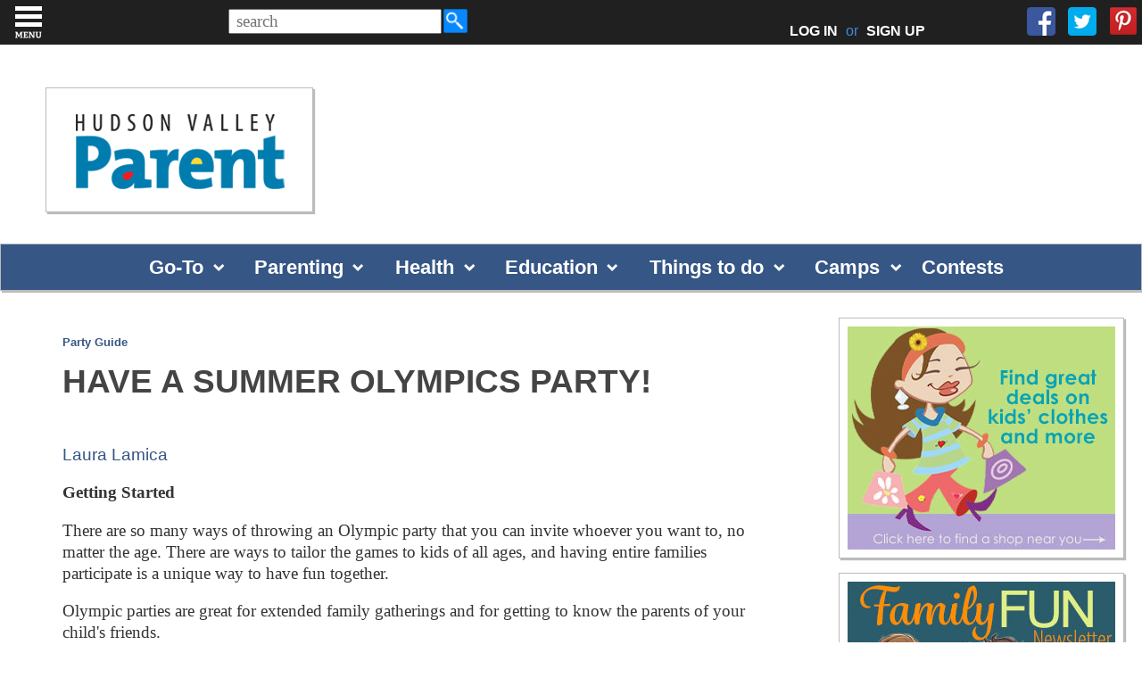

--- FILE ---
content_type: text/html; charset=utf-8
request_url: https://hvparent.com/olympic-party
body_size: 79254
content:


<!DOCTYPE html>
<html xmlns="http://www.w3.org/1999/xhtml" lang="en">
<head><meta charset="utf-8" /><meta http-equiv="X-UA-Compatible" content="IE=edge" /><meta name="viewport" content="width=device-width, initial-scale=1" /><meta http-equiv="Content-Language" content="en" /><meta name="alexaVerifyID" content="gQaEvIpfIbrXA_4Vf0uNSfX7aMw" /><meta name="google-site-verification" content="TptpNVS9ASlODd4-zTEajcqDwHki3BzpWcOMbXvFFus" /><link rel="icon" type="image/x-icon" href="https://hvparent.com/favicon.ico" /><title>
	Have a Summer Olympics party!
</title><meta name="Description" content="#1 Parenting Publication in the Hudson Valley"/><meta name="Keywords" content="olympics, summer olympics, themed party, olympic party, outdoor party, summer party"/><link rel="stylesheet" href="css/icarousel.css" /><link rel="stylesheet" type="text/css" href="css/main.css?v=1.7.20" />


    <script type="text/javascript" src="https://cdnjs.cloudflare.com/ajax/libs/modernizr/2.8.3/modernizr.min.js"></script>

    <script type="text/javascript">
        //<![CDATA[
        (function () {
            var shr = document.createElement('script');
            shr.setAttribute('data-cfasync', 'false');
            shr.src = '//dsms0mj1bbhn4.cloudfront.net/assets/pub/shareaholic.js';
            shr.type = 'text/javascript'; shr.async = 'true';
            shr.onload = shr.onreadystatechange = function () {
                var rs = this.readyState;
                if (rs && rs != 'complete' && rs != 'loaded') return;
                var site_id = '7e5b04b47995b0ddfff607fb4efa7786';
                try { Shareaholic.init(site_id); } catch (e) { }
            };
            var s = document.getElementsByTagName('script')[0];
            s.parentNode.insertBefore(shr, s);
        })();
        //]]>
    </script>

<script src="https://ajax.googleapis.com/ajax/libs/jquery/1.12.4/jquery.min.js"></script>

    <link rel="stylesheet" href="/fancybox/jquery.fancybox.css?v=2.1.5" type="text/css" media="screen" />
    <script type="text/javascript" src="/fancybox/jquery.fancybox.pack.js?v=2.1.5"></script>

    
    

    <meta property="og:title" content="Have a Summer Olympics party!" />
    <meta property="og:site_name" content="Hudson Valley Parent" />
    <meta property="og:type" content="article" />
    <meta property="og:url" content="https://hvparent.com/olympic-party" />
    <meta property="og:description" content="" />
    

    
    
    
    <script type="text/javascript">
        function imageClick(radioID, groupName) {
            $('input[name="' + groupName + '"]').prop('checked', false);
            $('#' + radioID).prop('checked', true);
        }
    </script>

    <script  type="text/javascript" src='https://www.google.com/recaptcha/api.js'></script>
    
     <script type="text/javascript"> 
        function reCaptchaCallback() {
            document.getElementById("ctl00_ContentPlaceHolder1_lblMessage").innerHTML = "&nbsp;";
        }
    </script>


 


    <script type="text/javascript">
        $(document).ready(function () {
            $(".fancybox").fancybox({
                parent: "form:first"
            });
          
        });

        
        $(document).ready(function () {
            $("#ctl00_ctl00_ctl00_searchcriteria").attr("placeholder", " search");
            $("#ctl00_ctl00_ctl00_searchcriteria").keypress(function (e) {
                if(e.which == 13) {
                   e.preventDefault();
                    searchit();       
                }
            });
        });
        
 
       function searchit() {
           var criteria = document.getElementById("ctl00_ctl00_ctl00_searchcriteria").value;    
           if (criteria != '') {
               window.location.href = "/search.aspx?q=" + criteria;
           }
        }
        </script>

    
    <script type="text/javascript">

        var _gaq = _gaq || [];
        _gaq.push(['_setAccount', 'UA-7762288-3']);
        _gaq.push(['_setDomainName', '.hvparent.com']);
        _gaq.push(['_trackPageview']);

        (function () {
            var ga = document.createElement('script'); ga.type = 'text/javascript'; ga.async = true;
            ga.src = ('https:' == document.location.protocol ? 'https://ssl' : 'http://www') + '.google-analytics.com/ga.js';
            var s = document.getElementsByTagName('script')[0]; s.parentNode.insertBefore(ga, s);
        })();

    </script>

</head>

<body 
    
    class="inner"

 class="sc-default">

    <form name="aspnetForm" method="post" action="/olympic-party" onsubmit="javascript:return WebForm_OnSubmit();" id="aspnetForm" target="_self">
<div>
<input type="hidden" name="ctl00_ctl00_ctl00_ScriptManager1_HiddenField" id="ctl00_ctl00_ctl00_ScriptManager1_HiddenField" value="" />
<input type="hidden" name="__EVENTTARGET" id="__EVENTTARGET" value="" />
<input type="hidden" name="__EVENTARGUMENT" id="__EVENTARGUMENT" value="" />
<input type="hidden" name="__VIEWSTATE" id="__VIEWSTATE" value="/[base64]/[base64]/[base64]" />
</div>

<script type="text/javascript">
//<![CDATA[
var theForm = document.forms['aspnetForm'];
if (!theForm) {
    theForm = document.aspnetForm;
}
function __doPostBack(eventTarget, eventArgument) {
    if (!theForm.onsubmit || (theForm.onsubmit() != false)) {
        theForm.__EVENTTARGET.value = eventTarget;
        theForm.__EVENTARGUMENT.value = eventArgument;
        theForm.submit();
    }
}
//]]>
</script>


<script src="/WebResource.axd?d=nUJ41vdiTsKCjFFWDVQgjtfXsW2S-I72gXaFcBTwHlPg_EIAA4o4anvx2C_8ZlypG1Ffi-qIGYzKxPPnhwwkZgOigXw1&amp;t=638333433895133451" type="text/javascript"></script>


<script src="/ScriptResource.axd?d=1EtvfGKu6-WHy8iIuoV2Dc5N2zB-wSSw8cNVMRv5FGVJuN1-sX0MHrmGGRZO-6x1V3M86kTmAh90fEpnzDlOXvWXHGGb6KWMro8jpcfksKN7KrIfTkQDzrEs1i03DfLVUARZvrxPBtiIFDZd7qZUqYIFuNo1&amp;t=ffffffffbd4fd25e" type="text/javascript"></script>
<script src="/ScriptResource.axd?d=pBk82pnxy2n5tmk5OegD7XvDxB4S1KHQEZoUDmcW-I-5wr8Nn4_ALqAbtJyB2BTgq8PKxq5DlOBb6abLJW2TK_Ex7tXBYnLkNct6PJNiw7AxAV-b0&amp;t=470de87b" type="text/javascript"></script>
<script src="/ScriptResource.axd?d=Js4WqAg1Jnf5VoSGVyC1ae1P-Z5WUM-krZChnuS2gnLDVj_vdbFVES49fpgOfEawCdO-EkfhjDkjmDB2dUwot-xselqI9lWsebS3b-MTPtuX4B0WR2uTFMCUvxxvlYc1qnMOAQ2&amp;t=470de87b" type="text/javascript"></script>
<script src="Scripts/AdService.js" type="text/javascript"></script>
<script src="AdService.asmx/js" type="text/javascript"></script>
<script type="text/javascript">
//<![CDATA[
function WebForm_OnSubmit() {
if (typeof(ValidatorOnSubmit) == "function" && ValidatorOnSubmit() == false) return false;
return true;
}
//]]>
</script>

<div>

	<input type="hidden" name="__VIEWSTATEGENERATOR" id="__VIEWSTATEGENERATOR" value="70F2019E" />
	<input type="hidden" name="__EVENTVALIDATION" id="__EVENTVALIDATION" value="/wEWKgLV/+nVCALktd3PCALgo/OPCALqm77tCAKzoPWbAwLqoejrDQK9ypMlArSLy5kIAuW9w8oHArOW0/[base64]/oTOMgb0ZYBVUwyBelKYsvCF0bq3elBw" />
</div>
        <script type="text/javascript">
//<![CDATA[
Sys.WebForms.PageRequestManager._initialize('ctl00$ctl00$ctl00$ScriptManager1', document.getElementById('aspnetForm'));
Sys.WebForms.PageRequestManager.getInstance()._updateControls([], [], [], 90);
//]]>
</script>

        
        <div class="site-wrapper">
            <div class="page-wrapper two-column">
                
                <header>
                    <nav class="head-navbar">
                      
                        <div class="right">
                            <div id="search1">
                                <div class="top-search-box" aria-label="Search Box">
                                    <div id="er-search-form">                                        
                                        <input name="ctl00$ctl00$ctl00$searchcriteria" type="text" id="ctl00_ctl00_ctl00_searchcriteria" title="Enter Search Keywords" class="top-search-box" /><a href="javascript:searchit();" class="sSubmit"><img  class="sSubmit" src="/images/search.png" height="31" width="31" style="vertical-align:top;margin-top:-2px;"/></a>
                                    </div>                                    
                                </div>
                            </div>
                            <div id="social-menu">
                                <ul>
                                    <li id="loginli"><a id="toplog" href="#login-wrapper" class="fancybox">LOG IN</a> or <a id="topsign" href="/signup">SIGN UP</a></li>
                                    
                                    
                                    <li><a href="https://www.facebook.com/HVParentmag" target="_blank">
                                        <img class="topSocialFirst" src="/images/facebook_32.png" border="0"></a></li>
                                    <li  id="twitterli"><a href="https://twitter.com/hvparent" target="_blank">
                                        <img class="topSocial" src="/images/twitter_32.png" border="0"></a></li>
                                    <li id="pinterestli"><a href="http://www.pinterest.com/hvparent/" target="_blank">
                                        <img class="topSocial" src="/images/pinterest_32.png" border="0"></a></li>
                                    
                                </ul>
                            </div>
                        </div>
                    </nav>

                   <div id="search2"></div>

                    <div id="hvp-logo-wrap2">
                        <div id="wrap2inner">
                            <a href="/">
                                <img src="https://hvparent.com/images/logo.gif" />
                            </a>
                        </div>
                    </div>

                    <div id="hvp-logo-ad-wrap">
                        <div id="hvp-logo-wrap" class="box--shadow">
                            <a href="/">
                                <h1 class="hvp-logo">Hudson Valley Parent
                                </h1>
                            </a>
                        </div>
                       
                        <div id="contest-box" style="display:none;">

                            <div id="x-contest-box-text" style="display:none;">
                                <a id="ctl00_ctl00_ctl00_contestText1"></a><div id="announcementWrap1"><a id="ctl00_ctl00_ctl00_announcementText1"></a></div></div>
                        </div>
                        <div id="hvp-top-banner-wrap">
                            <div class="hvp-wide-banner">
                                
                            </div>
                        </div>
                    </div>
                    <div id="x-contest-bar"  style="display:none;"><a id="ctl00_ctl00_ctl00_contestText2"></a></div>
                    <div id="x-announcement-bar"  style="display:none;"><a id="ctl00_ctl00_ctl00_announcementText2"></a></div>

                    <div id="contest-bar" class="box--shadow">

                            <ul class="dropdown">
                                <li>
                                 <span><a href="#">Go-To</a></span>
                                   
                                        <ul>
                                           <li><a href="/besttowns">Best Towns</a></li>
                                          <!--  <li><a href="/qanda">Health Care Advice</a></li> -->
                                           <li><a href="/calendar/#!/">Calendar</a></li>
                                           <!-- <li><a href="/family-law-guide">Family Law Guide</a></li> -->
                                        </ul>
                                  
                                </li>
                                <li>
                                 <span><a href="#">Parenting</a></span>
                                   
                                        <ul>
                                           <li><a href="/hot-topics">Hot Topics</a></li>
                                           <li><a href="/realtalk">Real Talk</a></li>
                                            <li><a href="/home-family">Home and Family</a></li>
                                            <li><a href="/pet-tips">Pet Tips</a></li>
                                            <li><a href="/just-for-women">Just for Women</a></li>
                                            <li><a href="/boss-lady">Boss Lady</a></li>
                                            <li><a href="/blogs">Blogs</a></li>
                                        </ul>
                                  
                                </li>
                                <li>
                                   <span><a href="#">Health</a></span>
                               
                                      
                                        <ul>
                                            <li><a href="/womens-health">Women's Health</a></li>
                                            <li><a href="/healthy-kids">Healthy Kids</a></li>
                                            <li><a href="/teen-health">Teen Health</a></li>
                                            <li><a href="/looking-for-a-great-doctor">Favorite Docs</a></li>
                                            <li><a href="/health-guide">Health Guide</a></li>
                                        </ul>
                                  
                                </li>
                                <li>
                                   <span><a  href="#">Education</a></span>
                                
                                        <ul>
                                            <li><a href="/early-education">Early Education</a></li>
                                            <li><a href="/k-12">K-12</a></li>
                                            <li><a href="/homeschooling">Homeschooling</a></li>
                                            <li><a href="/after-school">After School</a></li>
                                            <li><a href="/school-guide">Education Guide</a></li>
                                            <li><a href="/enrichment-guide">Enrichment Guide</a></li>
                                        
                                        </ul>
                                 
                                </li>
                                <li>
                                    <span><a  href="#">Things to do</a></span>
                                   
                                        <ul>
                                           <li><a href="/calendar/#!/">Calendar</a></li>
                                            <li><a href="/seasonal-top-lists">Seasonal Lists</a></li>
                                            <li><a href="/family-fun">Family Fun</a></li>
                                            <li><a href="/parties">Parties</a></li>
                                            <li><a href="/hvp-events">HVP Events</a></li>
                                            <li><a href="/places-to-go-guide">Places to Go Guide</a></li>
                                            <li><a href="/restaurant-guide">Restaurant Guide</a></li>
                                            <li><a href="/party-guide">Party Guide</a></li>
                                        </ul>
                               
                                </li>
                                <li >
                                   <span><a href="#">Camps</a></span>
                                        <ul>
                                          <li><a href="/camps">Camp Articles</a></li>
                                           
                                            <li><a href="/camp-guide">Camp Guide</a></li>
                                        </ul>
                                </li>
                                
                                <li>
                                 <a href="/contest-page">Contests</a>
                                </li>
                            
                            </ul>
                            
                    </div>

                </header>

                <div class="wrapper cf">

                    
    

    <main class="main-page-column">
		<div class="center-page-column padding--all">
            <div class="width-limit">
			<div class="keyword-list">
                
                
                    <span style="white-space:nowrap" itemprop="keywords"><a id="ctl00_ctl00_ctl00_ContentPlaceHolder1_ContentPlaceHolder1_ArticleGroupList_ctl00_AreaLink" href="/guide.aspx?id=14">Party Guide</a></span> &nbsp;&nbsp;&nbsp; 
                
            
			</div>

			<div class="block-main-container">
				<h1 class="new-h2">Have a Summer Olympics party!</h1>
				<br>



				<div class='shareaholic-canvas' data-app='share_buttons' data-app-id='14540822'></div>
				<br/>

                
                

                

                <div id="ctl00_ctl00_ctl00_ContentPlaceHolder1_ContentPlaceHolder1_ByLinePanel" class="author-link">
	
                    Laura Lamica
                
</div>

                <div id="article">
                    
                    
                    

                    <p><strong>Getting Started</strong></p>
<strong></strong>
<p>
</p>
<p>There are so many ways of throwing an Olympic party that you can invite whoever you want to, no matter the age. There are ways to tailor the games to kids of all ages, and having entire families participate is a unique way to have fun together.</p>
<p>Olympic parties are great for extended family gatherings and for getting to know the parents of your child's friends.</p>
Split into countries by family (or into small groups if it's just kids) at the start of the party and have everyone make simple paper signs to wear. Use construction paper, crayons, markers, felt, ribbons, glitter-- get as creative as you can!<br />
<p></p>
<p> Choose any country. It could be somewhere you’ve visited or always wanted to visit, where your family came from, or one you've never even heard of.</p>
<p>For another creative element, have teams represent imaginary countries. Families can design a flag and tell everyone where it is and what it's like there. </p>
<p><a style="background-color: #ffff00;" target="_blank" href="http://hvparent.com/articlepost.aspx?id=961&amp;c=7&amp;t=ARTICLE">For more themed party ideas Click Here!</a></p>
<p><strong>The Games</strong></p>
<p>Try a relay race/ obstacle course with varied activities for the different age groups. Have a stage for parents, tweens, toddlers, etc.</p>
<p>The dress-up relay is fun for everyone. Pick out a silly outfit for each team that you have to wear to crawl through a tunnel, do a bean-bag toss, or even eat a piece of cake before passing it on to the next cheering racer. include any of these and more in your events:</p>
<ul>
    <li><span>Javelin toss (with pool noodles for little ones)</span></li>
    <li><span>Cup stacking (use any plastic cups that fit together well) <a href="http://www.speedstacks.com/" target="_blank">Learn about the up and coming sport</a>.</span></li>
    <li><span>20 seconds on the mat: freestyle gymnastics</span></li>
    <li><span>Hula hoops: sway them on your hips or jump from hoop to hoop</span></li>
    <li><span>Balance beam-- make it&nbsp;super wide and low for the little ones<br />
    </span></li>
</ul>
<p><span>If you decide to have rankings at the end, make a simple multi-level award stadium with milk crates, boxes, or tables draped with bright cloths of Olympic colors.</span><strong><br />
</strong></p>
<p><strong>Crafts</strong></p>
<p>If your kids like to perform they could choreograph their own opening ceremony. Have their friends over to prepare in advance for the big day. They can decorate their own batons, make pompoms, and all kinds of Olympic props.<strong> </strong>Use our links below for suggestions for these and other great Olympic themed crafts.<strong><br />
</strong></p>
<p>Try the super easy Olympic rings with multi-colored tissue paper or the “world neighbors handprint poem craft”:<strong><br />
</strong></p>
<p><span style="background: none repeat scroll 0% 0% yellow;"></span><a target="_blank" href="http://www.freekidscrafts.com/index.php?option=com_events&amp;task=view_cat&amp;catid=104&amp;page=1"><span style="background: none repeat scroll 0% 0% yellow;">Check out these great Olympics and sports themed crafts</span></a><a href="http://www.freekidscrafts.com/index.php?option=com_events&amp;task=view_cat&amp;catid=104&amp;page=1"></a><a href="http://www.freekidscrafts.com/index.php?option=com_events&amp;task=view_cat&amp;catid=104&amp;page=1"><br />
</a></p>
<p>Make international flags with construction paper. Learn about the UN or the history of the Olympics:</p>
<p><a target="_blank" href="http://crafts.kaboose.com/olympics-index.html"><span style="background-color: #ffff00;">Learn to make an Olympic torch, gold metals, and olive wreath</span><span></span></a><span></span><a href="http://crafts.kaboose.com/olympics-index.html"></a></p>
<p> </p>
<p>Have any more suggestions? Let us know how your party goes! Write to editor@excitingread.com.</p>

                    

                    

                    

                    

                    
                    


                    

                    
                </div>




                
            
                </div>
            </div>
            </div>
	</main>

    <aside class="right-page-column">

        
        
        

        

        <div class="right--ad--wrap">
            
                    <div id="ctl00_ctl00_ctl00_ContentPlaceHolder1_ContentPlaceHolder1_RightAdList_ctl00_AdPanel" class="big-box box--shadow">
	
                        <a id="ctl00_ctl00_ctl00_ContentPlaceHolder1_ContentPlaceHolder1_RightAdList_ctl00_AdLink" onclick="AdClick('10197','0','0');return true;" href="https://hvparent.com/best-of-local-consignment-shops" target="_blank"><img id="ctl00_ctl00_ctl00_ContentPlaceHolder1_ContentPlaceHolder1_RightAdList_ctl00_AdImage" src="/_content/ad/20231221101230_8746.jpg" alt="Best of Children's Consignment Stores" style="width:300px;border-width:0px;" /></a>
                    
</div>
                
                    <div id="ctl00_ctl00_ctl00_ContentPlaceHolder1_ContentPlaceHolder1_RightAdList_ctl01_AdPanel" class="big-box box--shadow">
	
                        <a id="ctl00_ctl00_ctl00_ContentPlaceHolder1_ContentPlaceHolder1_RightAdList_ctl01_AdLink" onclick="AdClick('10230','0','0');return true;" href="https://hvparent.com/calendar" target="_blank"><img id="ctl00_ctl00_ctl00_ContentPlaceHolder1_ContentPlaceHolder1_RightAdList_ctl01_AdImage" src="/_content/ad/20251231170102_3285.jpg" alt="events, family, fun, places to go, libraries" style="width:300px;border-width:0px;" /></a>
                    
</div>
                
                    <div id="ctl00_ctl00_ctl00_ContentPlaceHolder1_ContentPlaceHolder1_RightAdList_ctl02_AdPanel" class="big-box box--shadow">
	
                        <a id="ctl00_ctl00_ctl00_ContentPlaceHolder1_ContentPlaceHolder1_RightAdList_ctl02_AdLink" onclick="AdClick('10199','0','0');return true;" href="https://hvparent.com/7-hudson-valley-museums-your-kid-will-love" target="_blank"><img id="ctl00_ctl00_ctl00_ContentPlaceHolder1_ContentPlaceHolder1_RightAdList_ctl02_AdImage" src="/_content/ad/20231221102958_7401.jpg" alt="Hudson Valley Museums your kids will love" style="width:300px;border-width:0px;" /></a>
                    
</div>
                
                    <div id="ctl00_ctl00_ctl00_ContentPlaceHolder1_ContentPlaceHolder1_RightAdList_ctl03_AdPanel" class="big-box box--shadow">
	
                        <a id="ctl00_ctl00_ctl00_ContentPlaceHolder1_ContentPlaceHolder1_RightAdList_ctl03_AdLink" onclick="AdClick('10198','0','0');return true;" href="https://hvparent.com/best-places-to-bowl" target="_blank"><img id="ctl00_ctl00_ctl00_ContentPlaceHolder1_ContentPlaceHolder1_RightAdList_ctl03_AdImage" src="/_content/ad/20231221102735_8668.jpg" alt="Best places to bowl in the Hudson Valley" style="width:300px;border-width:0px;" /></a>
                    
</div>
                
            
                

            
        </div>
                    

                <div id="ctl00_ctl00_ctl00_ContentPlaceHolder1_ContentPlaceHolder1_FeedbackPanel" class="box--no-shadow">
	
                    <h3 class="aside-header">Reader Feedback</h3>
                    <table id="articlefeedbacktable" width="300">
                        <tbody>
                        
                        <div id="ctl00_ctl00_ctl00_ContentPlaceHolder1_ContentPlaceHolder1_NoFeedbackFoundPanel">
		                            
                            <tr><td>
                            <p>No reader feedback for this article. Why not post some feedback of your own?</p>
                                </td></tr>
                        
	</div>
                            </tbody>
                     </table>
                
</div>

            <br />

            <div id="articlefeedbacksubmit"  class="box--no-shadow">                
                <table border="0" width="300">
                    <tr>
                        <td class="feedbackpad"><font color="red">*</font>Name:<br />
                            <input name="ctl00$ctl00$ctl00$ContentPlaceHolder1$ContentPlaceHolder1$FeedbackName" type="text" id="ctl00_ctl00_ctl00_ContentPlaceHolder1_ContentPlaceHolder1_FeedbackName" class="feedback" size="75" /></td>
                    </tr>
                    <tr>
                        <td class="feedbackpad"><font color="red">*</font>Email:<br />
                            <input name="ctl00$ctl00$ctl00$ContentPlaceHolder1$ContentPlaceHolder1$FeedbackEmail" type="text" id="ctl00_ctl00_ctl00_ContentPlaceHolder1_ContentPlaceHolder1_FeedbackEmail" class="feedback" size="75" /></td>
                    </tr>
                    
                    <tr>
                        <td class="feedbackpad"><font color="red">*</font>Body:<br />
                            <textarea name="ctl00$ctl00$ctl00$ContentPlaceHolder1$ContentPlaceHolder1$FeedbackDescription" rows="4" cols="42" id="ctl00_ctl00_ctl00_ContentPlaceHolder1_ContentPlaceHolder1_FeedbackDescription" class="feedback" style="width:298px;"></textarea></td>
                    </tr>
                   <tr>
                        <td>
                            <div style="padding: 10px 0 0 10px;">
                                <div id="ctl00_ctl00_ctl00_ContentPlaceHolder1_ContentPlaceHolder1_recapt" class="g-recaptcha" data-sitekey="6LeQVwEAAAAAABAjpNrc7AX4chH3idVbONTPGiXE" data-callback="reCaptchaCallback"></div>
                            </div>
                        </td>
                    </tr>
                    <tr>
                        <td class="feedbackpad"><label id="ctl00_ctl00_ctl00_ContentPlaceHolder1_ContentPlaceHolder1_lblMessage" style="color: Red;">* Required Value</label>
                            <p align="right" style="padding-right: 10px">
                                <input type="submit" name="ctl00$ctl00$ctl00$ContentPlaceHolder1$ContentPlaceHolder1$SubmitButton" value="Post Your Feedback" onclick="javascript:WebForm_DoPostBackWithOptions(new WebForm_PostBackOptions(&quot;ctl00$ctl00$ctl00$ContentPlaceHolder1$ContentPlaceHolder1$SubmitButton&quot;, &quot;&quot;, true, &quot;Feedback&quot;, &quot;&quot;, false, false))" id="ctl00_ctl00_ctl00_ContentPlaceHolder1_ContentPlaceHolder1_SubmitButton" /></p>
                        </td>
                    </tr>
                </table>
                

            </div>

            <br />


        </aside>


    
            <div id="promo-pop-wrapper" style="display: none;">
                <div id="login-pop">

                    

                    
                    <h2></h2>
                    <br />
                    
                    
                    <h3>Already have an account?</h3>

                    <p class="login-pop-input">Email:
                        <input name="ctl00$ctl00$ctl00$ContentPlaceHolder1$ContentPlaceHolder1$PromoUsername" type="text" id="ctl00_ctl00_ctl00_ContentPlaceHolder1_ContentPlaceHolder1_PromoUsername" /></p>

                    <p class="login-pop-forgot">
                        <input id="ctl00_ctl00_ctl00_ContentPlaceHolder1_ContentPlaceHolder1_PromoSetCookie" type="checkbox" name="ctl00$ctl00$ctl00$ContentPlaceHolder1$ContentPlaceHolder1$PromoSetCookie" checked="checked" /><label for="ctl00_ctl00_ctl00_ContentPlaceHolder1_ContentPlaceHolder1_PromoSetCookie"> Remember me</label>

                    </p>
                    
                    <input type="submit" name="ctl00$ctl00$ctl00$ContentPlaceHolder1$ContentPlaceHolder1$PromoLoginSubmit" value="Log in" id="ctl00_ctl00_ctl00_ContentPlaceHolder1_ContentPlaceHolder1_PromoLoginSubmit" class="push-button blue-push search-submit" />

                    <br />
                    <h3>Want to register? </h3>
                    


                    <table class="signup-table" border="0">
                        <tr>
                            <td class="regfield">First Name:&nbsp;</td>
                            <td>
                                <input name="ctl00$ctl00$ctl00$ContentPlaceHolder1$ContentPlaceHolder1$PromoFirstName" type="text" maxlength="255" id="ctl00_ctl00_ctl00_ContentPlaceHolder1_ContentPlaceHolder1_PromoFirstName" size="25" /></td>
                        </tr>
                        <tr>
                            <td class="regfield">Last Name:&nbsp;</td>
                            <td>
                                <input name="ctl00$ctl00$ctl00$ContentPlaceHolder1$ContentPlaceHolder1$PromoLastName" type="text" maxlength="255" id="ctl00_ctl00_ctl00_ContentPlaceHolder1_ContentPlaceHolder1_PromoLastName" size="25" /></td>
                        </tr>
                        <tr>
                            <td class="regfield">Email:&nbsp;</td>
                            <td>
                                <input name="ctl00$ctl00$ctl00$ContentPlaceHolder1$ContentPlaceHolder1$PromoEmail" type="text" maxlength="255" id="ctl00_ctl00_ctl00_ContentPlaceHolder1_ContentPlaceHolder1_PromoEmail" class="email-textbox" size="25" /></td>
                        </tr>
                        <tr style="display: none;">
                            <td class="regfield">*Password:&nbsp;</td>
                            <td>
                                <input name="ctl00$ctl00$ctl00$ContentPlaceHolder1$ContentPlaceHolder1$PromoPassword" type="password" maxlength="50" id="ctl00_ctl00_ctl00_ContentPlaceHolder1_ContentPlaceHolder1_PromoPassword" size="25" /></td>
                        </tr>

                        <tr>
                            <td class="regfield">City:&nbsp;</td>
                            <td>
                                <input name="ctl00$ctl00$ctl00$ContentPlaceHolder1$ContentPlaceHolder1$PromoCity" type="text" maxlength="255" id="ctl00_ctl00_ctl00_ContentPlaceHolder1_ContentPlaceHolder1_PromoCity" size="25" /></td>
                        </tr>
                        <tr>
                            <td class="regfield">State:&nbsp;</td>
                            <td>
                                <input name="ctl00$ctl00$ctl00$ContentPlaceHolder1$ContentPlaceHolder1$PromoState" type="text" maxlength="255" id="ctl00_ctl00_ctl00_ContentPlaceHolder1_ContentPlaceHolder1_PromoState" size="25" /></td>
                        </tr>

                        <tr style="display: none;">
                            <td class="regfield">*Password (again):&nbsp;</td>
                            <td>
                                <input name="ctl00$ctl00$ctl00$ContentPlaceHolder1$ContentPlaceHolder1$PromoPasswordConfirm" type="password" maxlength="50" id="ctl00_ctl00_ctl00_ContentPlaceHolder1_ContentPlaceHolder1_PromoPasswordConfirm" size="25" /></td>
                        </tr>
                         <tr>
                 <td colspan="2">
                                     <br /><br />
                            <strong>Check the boxes below for the topics you'd like to receive. You can always modify your preferences at any time.</strong>
                                <br /><br />
     
<input id="ctl00_ctl00_ctl00_ContentPlaceHolder1_ContentPlaceHolder1_Newsletter1" type="checkbox" name="ctl00$ctl00$ctl00$ContentPlaceHolder1$ContentPlaceHolder1$Newsletter1" /> <strong>Insider Weekend Guide</strong> – Local events and fun things to do sent weekly<br />

<input id="ctl00_ctl00_ctl00_ContentPlaceHolder1_ContentPlaceHolder1_Newsletter2" type="checkbox" name="ctl00$ctl00$ctl00$ContentPlaceHolder1$ContentPlaceHolder1$Newsletter2" /> <strong>Parenting Tips</strong> – The latest in parenting trends<br />

<input id="ctl00_ctl00_ctl00_ContentPlaceHolder1_ContentPlaceHolder1_Newsletter3" type="checkbox" name="ctl00$ctl00$ctl00$ContentPlaceHolder1$ContentPlaceHolder1$Newsletter3" /> <strong>Educational Resources</strong> – School reviews plus tips to support school success<br />

<input id="ctl00_ctl00_ctl00_ContentPlaceHolder1_ContentPlaceHolder1_Newsletter4" type="checkbox" name="ctl00$ctl00$ctl00$ContentPlaceHolder1$ContentPlaceHolder1$Newsletter4" /> <strong>Camp Planner</strong> – Help choosing the best camps<br />

<input id="ctl00_ctl00_ctl00_ContentPlaceHolder1_ContentPlaceHolder1_Newsletter5" type="checkbox" name="ctl00$ctl00$ctl00$ContentPlaceHolder1$ContentPlaceHolder1$Newsletter5" /> <strong>Health and Wellness</strong> – Local docs discuss healthy living<br />

<input id="ctl00_ctl00_ctl00_ContentPlaceHolder1_ContentPlaceHolder1_Newsletter6" type="checkbox" name="ctl00$ctl00$ctl00$ContentPlaceHolder1$ContentPlaceHolder1$Newsletter6" /> <strong>Beauty and Fitness</strong> – Beauty gurus share tips for being fit & fabulous!<br />

<input id="ctl00_ctl00_ctl00_ContentPlaceHolder1_ContentPlaceHolder1_Newsletter7" type="checkbox" name="ctl00$ctl00$ctl00$ContentPlaceHolder1$ContentPlaceHolder1$Newsletter7" /> <strong>Party Planner</strong> – Party tips from the pros 

</td></tr>
                    </table>

           
                    
			<span id="ctl00_ctl00_ctl00_ContentPlaceHolder1_ContentPlaceHolder1_ctl12" style="color:Red;display:none;"></span><span id="ctl00_ctl00_ctl00_ContentPlaceHolder1_ContentPlaceHolder1_ctl13" style="color:Red;display:none;"></span><span id="ctl00_ctl00_ctl00_ContentPlaceHolder1_ContentPlaceHolder1_ctl14" style="color:Red;display:none;"></span><span id="ctl00_ctl00_ctl00_ContentPlaceHolder1_ContentPlaceHolder1_ctl15" style="color:Red;display:none;"></span><span id="ctl00_ctl00_ctl00_ContentPlaceHolder1_ContentPlaceHolder1_ctl16" style="color:Red;display:none;"></span><span id="ctl00_ctl00_ctl00_ContentPlaceHolder1_ContentPlaceHolder1_ctl17" style="color:Red;display:none;"></span><div id="ctl00_ctl00_ctl00_ContentPlaceHolder1_ContentPlaceHolder1_ctl18" style="color:Red;display:none;">

</div>

                    <input type="submit" name="ctl00$ctl00$ctl00$ContentPlaceHolder1$ContentPlaceHolder1$PromoRegisterButton" value="Sign up now!" onclick="javascript:WebForm_DoPostBackWithOptions(new WebForm_PostBackOptions(&quot;ctl00$ctl00$ctl00$ContentPlaceHolder1$ContentPlaceHolder1$PromoRegisterButton&quot;, &quot;&quot;, true, &quot;PromoRegForm&quot;, &quot;&quot;, false, false))" id="ctl00_ctl00_ctl00_ContentPlaceHolder1_ContentPlaceHolder1_PromoRegisterButton" class="push-button blue-push search-submit" />
                    <p>Along with your FREE membership, you will also be registered for HVParent’s newsletters. As always, you can unsubscribe at any time. </p>

                    <p class="fyi"><strong>FYI:</strong>  Your privacy is important to us. We will not sell, rent, or give your information to anyone. At any point, you may modify your account settings. </p>



                </div>
            </div>
            <!-- /#promo-pop-wrapper -->

    <a id="promoPopper" href="#promo-pop-wrapper" class="fancybox">&nbsp; </a>

         
<script type='text/javascript'>
    $(document).ready(function () {
        $.ajax({
            url: "/addImpression.aspx?iid=2213&itt=ARTICLE&imt=IMPRESSION&cid=0&pid=0"
        }
            )
    });

   
</script>

    



                </div>
                <!-- /.clearfix -->

                <footer class="page-footer">

                    <div id="social-media">
                        <div class='shareaholic-canvas' data-app='follow_buttons' data-app-id='14541721'></div>
                    </div>

                    <div id="footer-menu">
                        <h2>Company Links</h2>

                        <div>
                            <ul class="list">
                                <li class="0 first"><a href="/Pages/About.aspx" title="About Us">About Us</a></li>
                                <li class="1"><a href="/advertiser-resources" title="Advertising Resources">Advertising Resources</a></li>
                                <li class="2"><a href="/contest-rules" class="advertise">Contest Rules</a></li>
                                
                                <li class="1"><a href="/signup/" title="Newsletter Signup">Newsletter Signup</a></li>
                                <li class="2"><a href="/Pages/Advertise.aspx" class="advertise">Advertise with us</a></li>
                                <li class="3"><a href="/Pages/WritersGuidelines.aspx" title="">Writer's Guidelines</a></li>
                                <li class="3"><a href="/blogging" title="">Blogger's Guidelines</a></li>
                                <li class="3"><a href="/Pages/ContactUs.aspx" title="">Contact Us</a></li>
                                <li class="3"><a href="/Pages/Careers.aspx" title="">Job Opportunities</a></li>
                                <li class="8 last"><a href="/Pages/FAQ.aspx" class="sitemap">FAQ</a></li>
                            </ul>
                        </div>
                    </div>
                    <div id="footer-copyright-and-terms">
                        <span class="copyright">Copyright Â© 1996-2020 The Professional Image. 
                            <span style="white-space: nowrap; margin: auto 10px;">All Rights Reserved.</span></span>
                        <span style="white-space: nowrap"><a href="/Pages/Privacy.aspx">Privacy Policy</a>&nbsp;&nbsp;&nbsp;&nbsp;&nbsp;
		                <a href="/Pages/Terms.aspx">Terms of Use</a></span>
                    </div>
                </footer>


            </div>
            <!-- /.page-wrapper -->

            <div class="navigation-wrapper">
                <div class="navdrawer">

                    <div id="theMenu">
                        <h2 id="top-nav-link">
                            <a href="/">Home</a>
                        </h2>

                        <div class="menu-content">
                            <ul class="navigation-menu">
                                <li class="user-login first">
                                    <a href="#login-wrapper" class="fancybox">Log In</a></li>
                                <li class="topic-contests">
                                    
                                    <div class="navigation-submenu">
                                        <h2><a href="#">Go-To</a></h2>
                                        <ul>
                                            <li class="first"><a href="/besttowns">Best Towns</a></li>
                                            <li><a href="/qanda">Health Care Advice</a></li>
                                            <li><a href="/calendar/#!/show/?search=labels:csVirtual">Calendar</a></li>
                                            <li class="last"><a href="/family-law-guide">Family Law Guide</a></li>
                                        </ul>
                                    </div>
                                </li>
                                <li class="topic-baby">
                                    
                                    <div class="navigation-submenu">
                                        <h2><a href="#">Parenting</a></h2>
                                        <ul>
                                            <li class="first"><a href="/hot-topics">Hot Topics</a></li>
                                            <li><a href="/realtalk">Real Talk</a></li>
                                            <li><a href="/home-family">Home and Family</a></li>
                                            <li><a href="/pet-tips">Pet Tips</a></li>
                                            <li><a href="/just-for-women">Just for Women</a></li>
                                            <li><a href="/boss-lady">Boss Lady</a></li>
                                            <li class="last"><a href="/blogs">Blogs</a></li>
                                            
                                        </ul>
                                    </div>
                                </li>
                                <li class="topic-health-development">
                                    
                                    <div class="navigation-submenu">
                                        <h2><a href="#">Health</a></h2>
                                        <ul>
                                            <li class="first"><a href="/womens-health">Women's Health</a></li>
                                            <li><a href="/healthy-kids">Healthy Kids</a></li>
                                            <li><a href="/teen-health">Teen Health</a></li>
                                            <li><a href="/looking-for-a-great-doctor">Favorite Docs</a></li>
                                            <li class="last"><a href="/health-guide">Health Guide</a></li>
                                        </ul>
                                    </div>
                                </li>
                                <li class="topic-education">
                                    
                                    <div class="navigation-submenu">
                                        <h2><a href="#">Education</a></h2>
                                        <ul>
                                            <li class="first"><a href="/early-education">Early Education</a></li>
                                            <li><a href="/k-12">K-12</a></li>
                                            <li><a href="/homeschooling">Homeschooling</a></li>
                                            <li><a href="/after-school">After School</a></li>
                                            <li><a href="/school-guide">Education Guide</a></li>
                                            <li class="last"><a href="/enrichment-guide">Enrichment Guide</a></li>
                                        </ul>
                                    </div>
                                </li>
                                <li class="topic-fun-play">
                                    
                                    <div class="navigation-submenu">
                                        <h2><a href="#">Things to do</a></h2>
                                        <ul>
                                            <li class="first"><a href="/calendar/#!/show/?search=labels:csVirtual">Calendar</a></li>
                                            <li><a href="/seasonal-top-lists">Seasonal Lists</a></li>
                                            <li><a href="/family-fun">Family Fun</a></li>
                                            <li><a href="/parties">Parties</a></li>
                                            <li><a href="/hvp-events">HVP Events</a></li>
                                            <li><a href="/places-to-go-guide">Places to Go Guide</a></li>
                                            <li><a href="/restaurant-guide">Restaurant Guide</a></li>
                                            <li class="last"><a href="/party-guide">Party Guide</a></li>
                                        </ul>
                                    </div>
                                </li>

                                <li class="topic-best-of">
                                    
                                    <div class="navigation-submenu">
                                        <h2><a href="#">Camps</a></h2>
                                        <ul>
                                            <li class="first"><a href="/camps">Camp Articles</a></li>

                                            <li class="last"><a href="/camp-guide">Camp Guide</a></li>
                                        </ul>
                                    </div>
                                </li>
                                <li class="topic-contests">
                                    
                                    <div class="navigation-submenu">
                                        <h2><a href="/contest-page">Contests</a></h2>
                                    </div>
                                </li>
                                
                                

                                
                            </ul>

                        </div>

                    </div>
                    <!-- /#theMenu -->
                </div>
                <!-- /.navdrawer -->
            </div>
            <!-- /.navigation-wrapper -->

         

            <div id="login-wrapper" style="display: none;">
                <div id="login-pop">

                    <h2>Login Now</h2>
                   

                    <p class="login-pop-input">Email:
                        <input name="ctl00$ctl00$ctl00$Username" type="text" id="ctl00_ctl00_ctl00_Username" /></p>

                    <p class="login-pop-forgot">
                        <input id="ctl00_ctl00_ctl00_SetCookie" type="checkbox" name="ctl00$ctl00$ctl00$SetCookie" checked="checked" /><label for="ctl00_ctl00_ctl00_SetCookie"> Remember me</label> 
                    </p>
                    
                   
                    
                    <input type="submit" name="ctl00$ctl00$ctl00$LoginSubmit" value="Log in" id="ctl00_ctl00_ctl00_LoginSubmit" class="push-button blue-push search-submit" />

                    <div style="display:none;">
                    <br />
                    <h3>Want to register? </h3>
                    <p>YES! I want my FREE membership to HVParent.com that includes my fully customizable home page where I decide what I want to see. </p>

                   
                        PLUS MEMBERSHIP EXCLUSIVES  
    <ul>
        <li>Tips from local professionals about raising a family in the Hudson Valley </li>

        <li>Access to exclusive web stories, guides, and top lists </li>

        <li>Downloadable specialty magazines about camp, education, and more! </li>
    </ul>


                    <table class="signup-table" border="0">
                        <tr>
                            <td class="regfield">First Name:&nbsp;</td>
                            <td>
                                <input name="ctl00$ctl00$ctl00$FirstName" type="text" maxlength="255" id="ctl00_ctl00_ctl00_FirstName" size="25" /></td>
                        </tr>
                        <tr>
                            <td class="regfield">Last Name:&nbsp;</td>
                            <td>
                                <input name="ctl00$ctl00$ctl00$LastName" type="text" maxlength="255" id="ctl00_ctl00_ctl00_LastName" size="25" /></td>
                        </tr>
                        <tr>
                            <td class="regfield">Email:&nbsp;</td>
                            <td>
                                <input name="ctl00$ctl00$ctl00$Email" type="text" maxlength="255" id="ctl00_ctl00_ctl00_Email" class="email-textbox" size="25" /></td>
                        </tr>
                        <tr style="display: none;">
                            <td class="regfield">*Password:&nbsp;</td>
                            <td>
                                <input name="ctl00$ctl00$ctl00$Password" type="password" maxlength="50" id="ctl00_ctl00_ctl00_Password" size="25" /></td>
                        </tr>

                        <tr>
                            <td class="regfield">City:&nbsp;</td>
                            <td>
                                <input name="ctl00$ctl00$ctl00$City" type="text" maxlength="255" id="ctl00_ctl00_ctl00_City" size="25" /></td>
                        </tr>
                        <tr>
                            <td class="regfield">State:&nbsp;</td>
                            <td>
                                <input name="ctl00$ctl00$ctl00$State" type="text" maxlength="255" id="ctl00_ctl00_ctl00_State" size="25" /></td>
                        </tr>

                        <tr style="display: none;">
                            <td class="regfield">*Password (again):&nbsp;</td>
                            <td>
                                <input name="ctl00$ctl00$ctl00$PasswordConfirm" type="password" maxlength="50" id="ctl00_ctl00_ctl00_PasswordConfirm" size="25" /></td>
                        </tr>

                         <tr>
                 <td colspan="2">
                                     <br /><br />
                            <strong>Check the boxes below for the topics you'd like to receive. You can always modify your preferences at any time.</strong>
                                <br /><br />
     
                        <input id="ctl00_ctl00_ctl00_Newsletter1" type="checkbox" name="ctl00$ctl00$ctl00$Newsletter1" /> <strong>Insider Weekend Guide</strong> â€“ Local events and fun things to do sent weekly<br />

                        <input id="ctl00_ctl00_ctl00_Newsletter2" type="checkbox" name="ctl00$ctl00$ctl00$Newsletter2" /> <strong>Parenting Tips</strong> â€“ The latest in parenting trends<br />

                        <input id="ctl00_ctl00_ctl00_Newsletter3" type="checkbox" name="ctl00$ctl00$ctl00$Newsletter3" /> <strong>Educational Resources</strong> â€“ School reviews plus tips to support school success<br />

                        <input id="ctl00_ctl00_ctl00_Newsletter4" type="checkbox" name="ctl00$ctl00$ctl00$Newsletter4" /> <strong>Camp Planner</strong> â€“ Help choosing the best camps<br />

                        <input id="ctl00_ctl00_ctl00_Newsletter5" type="checkbox" name="ctl00$ctl00$ctl00$Newsletter5" /> <strong>Health and Wellness</strong> â€“ Local docs discuss healthy living<br />

                        <input id="ctl00_ctl00_ctl00_Newsletter6" type="checkbox" name="ctl00$ctl00$ctl00$Newsletter6" /> <strong>Beauty and Fitness</strong> â€“ Beauty gurus share tips for being fit & fabulous!<br />

                        <input id="ctl00_ctl00_ctl00_Newsletter7" type="checkbox" name="ctl00$ctl00$ctl00$Newsletter7" /> <strong>Party Planner</strong> â€“ Party tips from the pros 

                        </td></tr>
                    </table>

           
                    
			<span id="ctl00_ctl00_ctl00_ctl12" style="color:Red;display:none;"></span><span id="ctl00_ctl00_ctl00_ctl13" style="color:Red;display:none;"></span><span id="ctl00_ctl00_ctl00_ctl14" style="color:Red;display:none;"></span><span id="ctl00_ctl00_ctl00_ctl15" style="color:Red;display:none;"></span><span id="ctl00_ctl00_ctl00_ctl16" style="color:Red;display:none;"></span><span id="ctl00_ctl00_ctl00_ctl17" style="color:Red;display:none;"></span><div id="ctl00_ctl00_ctl00_ctl18" style="color:Red;display:none;">

</div>

                    <input type="submit" name="ctl00$ctl00$ctl00$RegisterButton" value="Sign up now!" onclick="javascript:WebForm_DoPostBackWithOptions(new WebForm_PostBackOptions(&quot;ctl00$ctl00$ctl00$RegisterButton&quot;, &quot;&quot;, true, &quot;masterRegForm&quot;, &quot;&quot;, false, false))" id="ctl00_ctl00_ctl00_RegisterButton" class="push-button blue-push search-submit" />
                    <p>Along with your FREE membership, you will also be registered for HVParentâ€™s newsletters. As always, you can unsubscribe at any time. </p>

                    <p class="fyi"><strong>FYI:</strong>  Your privacy is important to us. We will not sell, rent, or give your information to anyone. At any point, you may modify your account settings. </p>

                        </div>

                   
                </div>
            </div>
            <!-- /#login-wrapper -->
        </div>
        <!-- /.site-wrapper -->
        <div id="scripts">
            
            
    

            <script src="/js/test.js"></script>
            
            <script>(function () {
                                                        var _fbq = window._fbq || (window._fbq = []);
                                                        if (!_fbq.loaded) {
                                                            var fbds = document.createElement('script');
                                                            fbds.async = true;
                                                            fbds.src = '//connect.facebook.net/en_US/fbds.js';
                                                            var s = document.getElementsByTagName('script')[0];
                                                            s.parentNode.insertBefore(fbds, s);
                                                            _fbq.loaded = true;
                                                        }
                                                        _fbq.push(['addPixelId', '1573910072887580']);
                                                    })();
                                                    window._fbq = window._fbq || [];
                                                    window._fbq.push(['track', 'PixelInitialized', {}]);
            </script>
             
        </div>

    
<script type="text/javascript">
//<![CDATA[
var Page_ValidationSummaries =  new Array(document.getElementById("ctl00_ctl00_ctl00_ContentPlaceHolder1_ContentPlaceHolder1_ctl18"), document.getElementById("ctl00_ctl00_ctl00_ctl18"));
var Page_Validators =  new Array(document.getElementById("ctl00_ctl00_ctl00_ContentPlaceHolder1_ContentPlaceHolder1_ctl12"), document.getElementById("ctl00_ctl00_ctl00_ContentPlaceHolder1_ContentPlaceHolder1_ctl13"), document.getElementById("ctl00_ctl00_ctl00_ContentPlaceHolder1_ContentPlaceHolder1_ctl14"), document.getElementById("ctl00_ctl00_ctl00_ContentPlaceHolder1_ContentPlaceHolder1_ctl15"), document.getElementById("ctl00_ctl00_ctl00_ContentPlaceHolder1_ContentPlaceHolder1_ctl16"), document.getElementById("ctl00_ctl00_ctl00_ContentPlaceHolder1_ContentPlaceHolder1_ctl17"), document.getElementById("ctl00_ctl00_ctl00_ctl12"), document.getElementById("ctl00_ctl00_ctl00_ctl13"), document.getElementById("ctl00_ctl00_ctl00_ctl14"), document.getElementById("ctl00_ctl00_ctl00_ctl15"), document.getElementById("ctl00_ctl00_ctl00_ctl16"), document.getElementById("ctl00_ctl00_ctl00_ctl17"));
//]]>
</script>

<script type="text/javascript">
//<![CDATA[
var ctl00_ctl00_ctl00_ContentPlaceHolder1_ContentPlaceHolder1_ctl12 = document.all ? document.all["ctl00_ctl00_ctl00_ContentPlaceHolder1_ContentPlaceHolder1_ctl12"] : document.getElementById("ctl00_ctl00_ctl00_ContentPlaceHolder1_ContentPlaceHolder1_ctl12");
ctl00_ctl00_ctl00_ContentPlaceHolder1_ContentPlaceHolder1_ctl12.controltovalidate = "ctl00_ctl00_ctl00_ContentPlaceHolder1_ContentPlaceHolder1_PromoEmail";
ctl00_ctl00_ctl00_ContentPlaceHolder1_ContentPlaceHolder1_ctl12.errormessage = "Email";
ctl00_ctl00_ctl00_ContentPlaceHolder1_ContentPlaceHolder1_ctl12.display = "None";
ctl00_ctl00_ctl00_ContentPlaceHolder1_ContentPlaceHolder1_ctl12.validationGroup = "PromoRegForm";
ctl00_ctl00_ctl00_ContentPlaceHolder1_ContentPlaceHolder1_ctl12.evaluationfunction = "RequiredFieldValidatorEvaluateIsValid";
ctl00_ctl00_ctl00_ContentPlaceHolder1_ContentPlaceHolder1_ctl12.initialvalue = "";
var ctl00_ctl00_ctl00_ContentPlaceHolder1_ContentPlaceHolder1_ctl13 = document.all ? document.all["ctl00_ctl00_ctl00_ContentPlaceHolder1_ContentPlaceHolder1_ctl13"] : document.getElementById("ctl00_ctl00_ctl00_ContentPlaceHolder1_ContentPlaceHolder1_ctl13");
ctl00_ctl00_ctl00_ContentPlaceHolder1_ContentPlaceHolder1_ctl13.controltovalidate = "ctl00_ctl00_ctl00_ContentPlaceHolder1_ContentPlaceHolder1_PromoEmail";
ctl00_ctl00_ctl00_ContentPlaceHolder1_ContentPlaceHolder1_ctl13.errormessage = "Email address invalid";
ctl00_ctl00_ctl00_ContentPlaceHolder1_ContentPlaceHolder1_ctl13.display = "None";
ctl00_ctl00_ctl00_ContentPlaceHolder1_ContentPlaceHolder1_ctl13.validationGroup = "PromoRegForm";
ctl00_ctl00_ctl00_ContentPlaceHolder1_ContentPlaceHolder1_ctl13.evaluationfunction = "RegularExpressionValidatorEvaluateIsValid";
ctl00_ctl00_ctl00_ContentPlaceHolder1_ContentPlaceHolder1_ctl13.validationexpression = "\\w+([-+.]\\w+)*@\\w+([-.]\\w+)*\\.\\w+([-.]\\w+)*";
var ctl00_ctl00_ctl00_ContentPlaceHolder1_ContentPlaceHolder1_ctl14 = document.all ? document.all["ctl00_ctl00_ctl00_ContentPlaceHolder1_ContentPlaceHolder1_ctl14"] : document.getElementById("ctl00_ctl00_ctl00_ContentPlaceHolder1_ContentPlaceHolder1_ctl14");
ctl00_ctl00_ctl00_ContentPlaceHolder1_ContentPlaceHolder1_ctl14.controltovalidate = "ctl00_ctl00_ctl00_ContentPlaceHolder1_ContentPlaceHolder1_PromoFirstName";
ctl00_ctl00_ctl00_ContentPlaceHolder1_ContentPlaceHolder1_ctl14.errormessage = "First Name";
ctl00_ctl00_ctl00_ContentPlaceHolder1_ContentPlaceHolder1_ctl14.display = "None";
ctl00_ctl00_ctl00_ContentPlaceHolder1_ContentPlaceHolder1_ctl14.validationGroup = "PromoRegForm";
ctl00_ctl00_ctl00_ContentPlaceHolder1_ContentPlaceHolder1_ctl14.evaluationfunction = "RequiredFieldValidatorEvaluateIsValid";
ctl00_ctl00_ctl00_ContentPlaceHolder1_ContentPlaceHolder1_ctl14.initialvalue = "";
var ctl00_ctl00_ctl00_ContentPlaceHolder1_ContentPlaceHolder1_ctl15 = document.all ? document.all["ctl00_ctl00_ctl00_ContentPlaceHolder1_ContentPlaceHolder1_ctl15"] : document.getElementById("ctl00_ctl00_ctl00_ContentPlaceHolder1_ContentPlaceHolder1_ctl15");
ctl00_ctl00_ctl00_ContentPlaceHolder1_ContentPlaceHolder1_ctl15.controltovalidate = "ctl00_ctl00_ctl00_ContentPlaceHolder1_ContentPlaceHolder1_PromoLastName";
ctl00_ctl00_ctl00_ContentPlaceHolder1_ContentPlaceHolder1_ctl15.errormessage = "Last Name";
ctl00_ctl00_ctl00_ContentPlaceHolder1_ContentPlaceHolder1_ctl15.display = "None";
ctl00_ctl00_ctl00_ContentPlaceHolder1_ContentPlaceHolder1_ctl15.validationGroup = "PromoRegForm";
ctl00_ctl00_ctl00_ContentPlaceHolder1_ContentPlaceHolder1_ctl15.evaluationfunction = "RequiredFieldValidatorEvaluateIsValid";
ctl00_ctl00_ctl00_ContentPlaceHolder1_ContentPlaceHolder1_ctl15.initialvalue = "";
var ctl00_ctl00_ctl00_ContentPlaceHolder1_ContentPlaceHolder1_ctl16 = document.all ? document.all["ctl00_ctl00_ctl00_ContentPlaceHolder1_ContentPlaceHolder1_ctl16"] : document.getElementById("ctl00_ctl00_ctl00_ContentPlaceHolder1_ContentPlaceHolder1_ctl16");
ctl00_ctl00_ctl00_ContentPlaceHolder1_ContentPlaceHolder1_ctl16.controltovalidate = "ctl00_ctl00_ctl00_ContentPlaceHolder1_ContentPlaceHolder1_PromoCity";
ctl00_ctl00_ctl00_ContentPlaceHolder1_ContentPlaceHolder1_ctl16.errormessage = "City";
ctl00_ctl00_ctl00_ContentPlaceHolder1_ContentPlaceHolder1_ctl16.display = "None";
ctl00_ctl00_ctl00_ContentPlaceHolder1_ContentPlaceHolder1_ctl16.validationGroup = "PromoRegForm";
ctl00_ctl00_ctl00_ContentPlaceHolder1_ContentPlaceHolder1_ctl16.evaluationfunction = "RequiredFieldValidatorEvaluateIsValid";
ctl00_ctl00_ctl00_ContentPlaceHolder1_ContentPlaceHolder1_ctl16.initialvalue = "";
var ctl00_ctl00_ctl00_ContentPlaceHolder1_ContentPlaceHolder1_ctl17 = document.all ? document.all["ctl00_ctl00_ctl00_ContentPlaceHolder1_ContentPlaceHolder1_ctl17"] : document.getElementById("ctl00_ctl00_ctl00_ContentPlaceHolder1_ContentPlaceHolder1_ctl17");
ctl00_ctl00_ctl00_ContentPlaceHolder1_ContentPlaceHolder1_ctl17.controltovalidate = "ctl00_ctl00_ctl00_ContentPlaceHolder1_ContentPlaceHolder1_PromoState";
ctl00_ctl00_ctl00_ContentPlaceHolder1_ContentPlaceHolder1_ctl17.errormessage = "State";
ctl00_ctl00_ctl00_ContentPlaceHolder1_ContentPlaceHolder1_ctl17.display = "None";
ctl00_ctl00_ctl00_ContentPlaceHolder1_ContentPlaceHolder1_ctl17.validationGroup = "PromoRegForm";
ctl00_ctl00_ctl00_ContentPlaceHolder1_ContentPlaceHolder1_ctl17.evaluationfunction = "RequiredFieldValidatorEvaluateIsValid";
ctl00_ctl00_ctl00_ContentPlaceHolder1_ContentPlaceHolder1_ctl17.initialvalue = "";
var ctl00_ctl00_ctl00_ContentPlaceHolder1_ContentPlaceHolder1_ctl18 = document.all ? document.all["ctl00_ctl00_ctl00_ContentPlaceHolder1_ContentPlaceHolder1_ctl18"] : document.getElementById("ctl00_ctl00_ctl00_ContentPlaceHolder1_ContentPlaceHolder1_ctl18");
ctl00_ctl00_ctl00_ContentPlaceHolder1_ContentPlaceHolder1_ctl18.headertext = "You must enter a value in the following fields:";
ctl00_ctl00_ctl00_ContentPlaceHolder1_ContentPlaceHolder1_ctl18.showmessagebox = "True";
ctl00_ctl00_ctl00_ContentPlaceHolder1_ContentPlaceHolder1_ctl18.showsummary = "False";
ctl00_ctl00_ctl00_ContentPlaceHolder1_ContentPlaceHolder1_ctl18.validationGroup = "PromoRegForm";
var ctl00_ctl00_ctl00_ctl12 = document.all ? document.all["ctl00_ctl00_ctl00_ctl12"] : document.getElementById("ctl00_ctl00_ctl00_ctl12");
ctl00_ctl00_ctl00_ctl12.controltovalidate = "ctl00_ctl00_ctl00_Email";
ctl00_ctl00_ctl00_ctl12.errormessage = "Email";
ctl00_ctl00_ctl00_ctl12.display = "None";
ctl00_ctl00_ctl00_ctl12.validationGroup = "masterRegForm";
ctl00_ctl00_ctl00_ctl12.evaluationfunction = "RequiredFieldValidatorEvaluateIsValid";
ctl00_ctl00_ctl00_ctl12.initialvalue = "";
var ctl00_ctl00_ctl00_ctl13 = document.all ? document.all["ctl00_ctl00_ctl00_ctl13"] : document.getElementById("ctl00_ctl00_ctl00_ctl13");
ctl00_ctl00_ctl00_ctl13.controltovalidate = "ctl00_ctl00_ctl00_Email";
ctl00_ctl00_ctl00_ctl13.errormessage = "Email address invalid";
ctl00_ctl00_ctl00_ctl13.display = "None";
ctl00_ctl00_ctl00_ctl13.validationGroup = "masterRegForm";
ctl00_ctl00_ctl00_ctl13.evaluationfunction = "RegularExpressionValidatorEvaluateIsValid";
ctl00_ctl00_ctl00_ctl13.validationexpression = "\\w+([-+.]\\w+)*@\\w+([-.]\\w+)*\\.\\w+([-.]\\w+)*";
var ctl00_ctl00_ctl00_ctl14 = document.all ? document.all["ctl00_ctl00_ctl00_ctl14"] : document.getElementById("ctl00_ctl00_ctl00_ctl14");
ctl00_ctl00_ctl00_ctl14.controltovalidate = "ctl00_ctl00_ctl00_FirstName";
ctl00_ctl00_ctl00_ctl14.errormessage = "First Name";
ctl00_ctl00_ctl00_ctl14.display = "None";
ctl00_ctl00_ctl00_ctl14.validationGroup = "masterRegForm";
ctl00_ctl00_ctl00_ctl14.evaluationfunction = "RequiredFieldValidatorEvaluateIsValid";
ctl00_ctl00_ctl00_ctl14.initialvalue = "";
var ctl00_ctl00_ctl00_ctl15 = document.all ? document.all["ctl00_ctl00_ctl00_ctl15"] : document.getElementById("ctl00_ctl00_ctl00_ctl15");
ctl00_ctl00_ctl00_ctl15.controltovalidate = "ctl00_ctl00_ctl00_LastName";
ctl00_ctl00_ctl00_ctl15.errormessage = "Last Name";
ctl00_ctl00_ctl00_ctl15.display = "None";
ctl00_ctl00_ctl00_ctl15.validationGroup = "masterRegForm";
ctl00_ctl00_ctl00_ctl15.evaluationfunction = "RequiredFieldValidatorEvaluateIsValid";
ctl00_ctl00_ctl00_ctl15.initialvalue = "";
var ctl00_ctl00_ctl00_ctl16 = document.all ? document.all["ctl00_ctl00_ctl00_ctl16"] : document.getElementById("ctl00_ctl00_ctl00_ctl16");
ctl00_ctl00_ctl00_ctl16.controltovalidate = "ctl00_ctl00_ctl00_City";
ctl00_ctl00_ctl00_ctl16.errormessage = "City";
ctl00_ctl00_ctl00_ctl16.display = "None";
ctl00_ctl00_ctl00_ctl16.validationGroup = "masterRegForm";
ctl00_ctl00_ctl00_ctl16.evaluationfunction = "RequiredFieldValidatorEvaluateIsValid";
ctl00_ctl00_ctl00_ctl16.initialvalue = "";
var ctl00_ctl00_ctl00_ctl17 = document.all ? document.all["ctl00_ctl00_ctl00_ctl17"] : document.getElementById("ctl00_ctl00_ctl00_ctl17");
ctl00_ctl00_ctl00_ctl17.controltovalidate = "ctl00_ctl00_ctl00_State";
ctl00_ctl00_ctl00_ctl17.errormessage = "State";
ctl00_ctl00_ctl00_ctl17.display = "None";
ctl00_ctl00_ctl00_ctl17.validationGroup = "masterRegForm";
ctl00_ctl00_ctl00_ctl17.evaluationfunction = "RequiredFieldValidatorEvaluateIsValid";
ctl00_ctl00_ctl00_ctl17.initialvalue = "";
var ctl00_ctl00_ctl00_ctl18 = document.all ? document.all["ctl00_ctl00_ctl00_ctl18"] : document.getElementById("ctl00_ctl00_ctl00_ctl18");
ctl00_ctl00_ctl00_ctl18.headertext = "You must enter a value in the following fields:";
ctl00_ctl00_ctl00_ctl18.showmessagebox = "True";
ctl00_ctl00_ctl00_ctl18.showsummary = "False";
ctl00_ctl00_ctl00_ctl18.validationGroup = "masterRegForm";
//]]>
</script>


<script type="text/javascript">
//<![CDATA[
(function() {var fn = function() {$get("ctl00_ctl00_ctl00_ScriptManager1_HiddenField").value = '';Sys.Application.remove_init(fn);};Sys.Application.add_init(fn);})();
var Page_ValidationActive = false;
if (typeof(ValidatorOnLoad) == "function") {
    ValidatorOnLoad();
}

function ValidatorOnSubmit() {
    if (Page_ValidationActive) {
        return ValidatorCommonOnSubmit();
    }
    else {
        return true;
    }
}
        
document.getElementById('ctl00_ctl00_ctl00_ContentPlaceHolder1_ContentPlaceHolder1_ctl18').dispose = function() {
    Array.remove(Page_ValidationSummaries, document.getElementById('ctl00_ctl00_ctl00_ContentPlaceHolder1_ContentPlaceHolder1_ctl18'));
}

document.getElementById('ctl00_ctl00_ctl00_ctl18').dispose = function() {
    Array.remove(Page_ValidationSummaries, document.getElementById('ctl00_ctl00_ctl00_ctl18'));
}
Sys.Application.initialize();

document.getElementById('ctl00_ctl00_ctl00_ContentPlaceHolder1_ContentPlaceHolder1_ctl12').dispose = function() {
    Array.remove(Page_Validators, document.getElementById('ctl00_ctl00_ctl00_ContentPlaceHolder1_ContentPlaceHolder1_ctl12'));
}

document.getElementById('ctl00_ctl00_ctl00_ContentPlaceHolder1_ContentPlaceHolder1_ctl13').dispose = function() {
    Array.remove(Page_Validators, document.getElementById('ctl00_ctl00_ctl00_ContentPlaceHolder1_ContentPlaceHolder1_ctl13'));
}

document.getElementById('ctl00_ctl00_ctl00_ContentPlaceHolder1_ContentPlaceHolder1_ctl14').dispose = function() {
    Array.remove(Page_Validators, document.getElementById('ctl00_ctl00_ctl00_ContentPlaceHolder1_ContentPlaceHolder1_ctl14'));
}

document.getElementById('ctl00_ctl00_ctl00_ContentPlaceHolder1_ContentPlaceHolder1_ctl15').dispose = function() {
    Array.remove(Page_Validators, document.getElementById('ctl00_ctl00_ctl00_ContentPlaceHolder1_ContentPlaceHolder1_ctl15'));
}

document.getElementById('ctl00_ctl00_ctl00_ContentPlaceHolder1_ContentPlaceHolder1_ctl16').dispose = function() {
    Array.remove(Page_Validators, document.getElementById('ctl00_ctl00_ctl00_ContentPlaceHolder1_ContentPlaceHolder1_ctl16'));
}

document.getElementById('ctl00_ctl00_ctl00_ContentPlaceHolder1_ContentPlaceHolder1_ctl17').dispose = function() {
    Array.remove(Page_Validators, document.getElementById('ctl00_ctl00_ctl00_ContentPlaceHolder1_ContentPlaceHolder1_ctl17'));
}

document.getElementById('ctl00_ctl00_ctl00_ctl12').dispose = function() {
    Array.remove(Page_Validators, document.getElementById('ctl00_ctl00_ctl00_ctl12'));
}

document.getElementById('ctl00_ctl00_ctl00_ctl13').dispose = function() {
    Array.remove(Page_Validators, document.getElementById('ctl00_ctl00_ctl00_ctl13'));
}

document.getElementById('ctl00_ctl00_ctl00_ctl14').dispose = function() {
    Array.remove(Page_Validators, document.getElementById('ctl00_ctl00_ctl00_ctl14'));
}

document.getElementById('ctl00_ctl00_ctl00_ctl15').dispose = function() {
    Array.remove(Page_Validators, document.getElementById('ctl00_ctl00_ctl00_ctl15'));
}

document.getElementById('ctl00_ctl00_ctl00_ctl16').dispose = function() {
    Array.remove(Page_Validators, document.getElementById('ctl00_ctl00_ctl00_ctl16'));
}

document.getElementById('ctl00_ctl00_ctl00_ctl17').dispose = function() {
    Array.remove(Page_Validators, document.getElementById('ctl00_ctl00_ctl00_ctl17'));
}
//]]>
</script>
</form>
    
</body>
</html>


--- FILE ---
content_type: text/html; charset=utf-8
request_url: https://www.google.com/recaptcha/api2/anchor?ar=1&k=6LeQVwEAAAAAABAjpNrc7AX4chH3idVbONTPGiXE&co=aHR0cHM6Ly9odnBhcmVudC5jb206NDQz&hl=en&v=PoyoqOPhxBO7pBk68S4YbpHZ&size=normal&anchor-ms=20000&execute-ms=30000&cb=rkoft6jzkl71
body_size: 49669
content:
<!DOCTYPE HTML><html dir="ltr" lang="en"><head><meta http-equiv="Content-Type" content="text/html; charset=UTF-8">
<meta http-equiv="X-UA-Compatible" content="IE=edge">
<title>reCAPTCHA</title>
<style type="text/css">
/* cyrillic-ext */
@font-face {
  font-family: 'Roboto';
  font-style: normal;
  font-weight: 400;
  font-stretch: 100%;
  src: url(//fonts.gstatic.com/s/roboto/v48/KFO7CnqEu92Fr1ME7kSn66aGLdTylUAMa3GUBHMdazTgWw.woff2) format('woff2');
  unicode-range: U+0460-052F, U+1C80-1C8A, U+20B4, U+2DE0-2DFF, U+A640-A69F, U+FE2E-FE2F;
}
/* cyrillic */
@font-face {
  font-family: 'Roboto';
  font-style: normal;
  font-weight: 400;
  font-stretch: 100%;
  src: url(//fonts.gstatic.com/s/roboto/v48/KFO7CnqEu92Fr1ME7kSn66aGLdTylUAMa3iUBHMdazTgWw.woff2) format('woff2');
  unicode-range: U+0301, U+0400-045F, U+0490-0491, U+04B0-04B1, U+2116;
}
/* greek-ext */
@font-face {
  font-family: 'Roboto';
  font-style: normal;
  font-weight: 400;
  font-stretch: 100%;
  src: url(//fonts.gstatic.com/s/roboto/v48/KFO7CnqEu92Fr1ME7kSn66aGLdTylUAMa3CUBHMdazTgWw.woff2) format('woff2');
  unicode-range: U+1F00-1FFF;
}
/* greek */
@font-face {
  font-family: 'Roboto';
  font-style: normal;
  font-weight: 400;
  font-stretch: 100%;
  src: url(//fonts.gstatic.com/s/roboto/v48/KFO7CnqEu92Fr1ME7kSn66aGLdTylUAMa3-UBHMdazTgWw.woff2) format('woff2');
  unicode-range: U+0370-0377, U+037A-037F, U+0384-038A, U+038C, U+038E-03A1, U+03A3-03FF;
}
/* math */
@font-face {
  font-family: 'Roboto';
  font-style: normal;
  font-weight: 400;
  font-stretch: 100%;
  src: url(//fonts.gstatic.com/s/roboto/v48/KFO7CnqEu92Fr1ME7kSn66aGLdTylUAMawCUBHMdazTgWw.woff2) format('woff2');
  unicode-range: U+0302-0303, U+0305, U+0307-0308, U+0310, U+0312, U+0315, U+031A, U+0326-0327, U+032C, U+032F-0330, U+0332-0333, U+0338, U+033A, U+0346, U+034D, U+0391-03A1, U+03A3-03A9, U+03B1-03C9, U+03D1, U+03D5-03D6, U+03F0-03F1, U+03F4-03F5, U+2016-2017, U+2034-2038, U+203C, U+2040, U+2043, U+2047, U+2050, U+2057, U+205F, U+2070-2071, U+2074-208E, U+2090-209C, U+20D0-20DC, U+20E1, U+20E5-20EF, U+2100-2112, U+2114-2115, U+2117-2121, U+2123-214F, U+2190, U+2192, U+2194-21AE, U+21B0-21E5, U+21F1-21F2, U+21F4-2211, U+2213-2214, U+2216-22FF, U+2308-230B, U+2310, U+2319, U+231C-2321, U+2336-237A, U+237C, U+2395, U+239B-23B7, U+23D0, U+23DC-23E1, U+2474-2475, U+25AF, U+25B3, U+25B7, U+25BD, U+25C1, U+25CA, U+25CC, U+25FB, U+266D-266F, U+27C0-27FF, U+2900-2AFF, U+2B0E-2B11, U+2B30-2B4C, U+2BFE, U+3030, U+FF5B, U+FF5D, U+1D400-1D7FF, U+1EE00-1EEFF;
}
/* symbols */
@font-face {
  font-family: 'Roboto';
  font-style: normal;
  font-weight: 400;
  font-stretch: 100%;
  src: url(//fonts.gstatic.com/s/roboto/v48/KFO7CnqEu92Fr1ME7kSn66aGLdTylUAMaxKUBHMdazTgWw.woff2) format('woff2');
  unicode-range: U+0001-000C, U+000E-001F, U+007F-009F, U+20DD-20E0, U+20E2-20E4, U+2150-218F, U+2190, U+2192, U+2194-2199, U+21AF, U+21E6-21F0, U+21F3, U+2218-2219, U+2299, U+22C4-22C6, U+2300-243F, U+2440-244A, U+2460-24FF, U+25A0-27BF, U+2800-28FF, U+2921-2922, U+2981, U+29BF, U+29EB, U+2B00-2BFF, U+4DC0-4DFF, U+FFF9-FFFB, U+10140-1018E, U+10190-1019C, U+101A0, U+101D0-101FD, U+102E0-102FB, U+10E60-10E7E, U+1D2C0-1D2D3, U+1D2E0-1D37F, U+1F000-1F0FF, U+1F100-1F1AD, U+1F1E6-1F1FF, U+1F30D-1F30F, U+1F315, U+1F31C, U+1F31E, U+1F320-1F32C, U+1F336, U+1F378, U+1F37D, U+1F382, U+1F393-1F39F, U+1F3A7-1F3A8, U+1F3AC-1F3AF, U+1F3C2, U+1F3C4-1F3C6, U+1F3CA-1F3CE, U+1F3D4-1F3E0, U+1F3ED, U+1F3F1-1F3F3, U+1F3F5-1F3F7, U+1F408, U+1F415, U+1F41F, U+1F426, U+1F43F, U+1F441-1F442, U+1F444, U+1F446-1F449, U+1F44C-1F44E, U+1F453, U+1F46A, U+1F47D, U+1F4A3, U+1F4B0, U+1F4B3, U+1F4B9, U+1F4BB, U+1F4BF, U+1F4C8-1F4CB, U+1F4D6, U+1F4DA, U+1F4DF, U+1F4E3-1F4E6, U+1F4EA-1F4ED, U+1F4F7, U+1F4F9-1F4FB, U+1F4FD-1F4FE, U+1F503, U+1F507-1F50B, U+1F50D, U+1F512-1F513, U+1F53E-1F54A, U+1F54F-1F5FA, U+1F610, U+1F650-1F67F, U+1F687, U+1F68D, U+1F691, U+1F694, U+1F698, U+1F6AD, U+1F6B2, U+1F6B9-1F6BA, U+1F6BC, U+1F6C6-1F6CF, U+1F6D3-1F6D7, U+1F6E0-1F6EA, U+1F6F0-1F6F3, U+1F6F7-1F6FC, U+1F700-1F7FF, U+1F800-1F80B, U+1F810-1F847, U+1F850-1F859, U+1F860-1F887, U+1F890-1F8AD, U+1F8B0-1F8BB, U+1F8C0-1F8C1, U+1F900-1F90B, U+1F93B, U+1F946, U+1F984, U+1F996, U+1F9E9, U+1FA00-1FA6F, U+1FA70-1FA7C, U+1FA80-1FA89, U+1FA8F-1FAC6, U+1FACE-1FADC, U+1FADF-1FAE9, U+1FAF0-1FAF8, U+1FB00-1FBFF;
}
/* vietnamese */
@font-face {
  font-family: 'Roboto';
  font-style: normal;
  font-weight: 400;
  font-stretch: 100%;
  src: url(//fonts.gstatic.com/s/roboto/v48/KFO7CnqEu92Fr1ME7kSn66aGLdTylUAMa3OUBHMdazTgWw.woff2) format('woff2');
  unicode-range: U+0102-0103, U+0110-0111, U+0128-0129, U+0168-0169, U+01A0-01A1, U+01AF-01B0, U+0300-0301, U+0303-0304, U+0308-0309, U+0323, U+0329, U+1EA0-1EF9, U+20AB;
}
/* latin-ext */
@font-face {
  font-family: 'Roboto';
  font-style: normal;
  font-weight: 400;
  font-stretch: 100%;
  src: url(//fonts.gstatic.com/s/roboto/v48/KFO7CnqEu92Fr1ME7kSn66aGLdTylUAMa3KUBHMdazTgWw.woff2) format('woff2');
  unicode-range: U+0100-02BA, U+02BD-02C5, U+02C7-02CC, U+02CE-02D7, U+02DD-02FF, U+0304, U+0308, U+0329, U+1D00-1DBF, U+1E00-1E9F, U+1EF2-1EFF, U+2020, U+20A0-20AB, U+20AD-20C0, U+2113, U+2C60-2C7F, U+A720-A7FF;
}
/* latin */
@font-face {
  font-family: 'Roboto';
  font-style: normal;
  font-weight: 400;
  font-stretch: 100%;
  src: url(//fonts.gstatic.com/s/roboto/v48/KFO7CnqEu92Fr1ME7kSn66aGLdTylUAMa3yUBHMdazQ.woff2) format('woff2');
  unicode-range: U+0000-00FF, U+0131, U+0152-0153, U+02BB-02BC, U+02C6, U+02DA, U+02DC, U+0304, U+0308, U+0329, U+2000-206F, U+20AC, U+2122, U+2191, U+2193, U+2212, U+2215, U+FEFF, U+FFFD;
}
/* cyrillic-ext */
@font-face {
  font-family: 'Roboto';
  font-style: normal;
  font-weight: 500;
  font-stretch: 100%;
  src: url(//fonts.gstatic.com/s/roboto/v48/KFO7CnqEu92Fr1ME7kSn66aGLdTylUAMa3GUBHMdazTgWw.woff2) format('woff2');
  unicode-range: U+0460-052F, U+1C80-1C8A, U+20B4, U+2DE0-2DFF, U+A640-A69F, U+FE2E-FE2F;
}
/* cyrillic */
@font-face {
  font-family: 'Roboto';
  font-style: normal;
  font-weight: 500;
  font-stretch: 100%;
  src: url(//fonts.gstatic.com/s/roboto/v48/KFO7CnqEu92Fr1ME7kSn66aGLdTylUAMa3iUBHMdazTgWw.woff2) format('woff2');
  unicode-range: U+0301, U+0400-045F, U+0490-0491, U+04B0-04B1, U+2116;
}
/* greek-ext */
@font-face {
  font-family: 'Roboto';
  font-style: normal;
  font-weight: 500;
  font-stretch: 100%;
  src: url(//fonts.gstatic.com/s/roboto/v48/KFO7CnqEu92Fr1ME7kSn66aGLdTylUAMa3CUBHMdazTgWw.woff2) format('woff2');
  unicode-range: U+1F00-1FFF;
}
/* greek */
@font-face {
  font-family: 'Roboto';
  font-style: normal;
  font-weight: 500;
  font-stretch: 100%;
  src: url(//fonts.gstatic.com/s/roboto/v48/KFO7CnqEu92Fr1ME7kSn66aGLdTylUAMa3-UBHMdazTgWw.woff2) format('woff2');
  unicode-range: U+0370-0377, U+037A-037F, U+0384-038A, U+038C, U+038E-03A1, U+03A3-03FF;
}
/* math */
@font-face {
  font-family: 'Roboto';
  font-style: normal;
  font-weight: 500;
  font-stretch: 100%;
  src: url(//fonts.gstatic.com/s/roboto/v48/KFO7CnqEu92Fr1ME7kSn66aGLdTylUAMawCUBHMdazTgWw.woff2) format('woff2');
  unicode-range: U+0302-0303, U+0305, U+0307-0308, U+0310, U+0312, U+0315, U+031A, U+0326-0327, U+032C, U+032F-0330, U+0332-0333, U+0338, U+033A, U+0346, U+034D, U+0391-03A1, U+03A3-03A9, U+03B1-03C9, U+03D1, U+03D5-03D6, U+03F0-03F1, U+03F4-03F5, U+2016-2017, U+2034-2038, U+203C, U+2040, U+2043, U+2047, U+2050, U+2057, U+205F, U+2070-2071, U+2074-208E, U+2090-209C, U+20D0-20DC, U+20E1, U+20E5-20EF, U+2100-2112, U+2114-2115, U+2117-2121, U+2123-214F, U+2190, U+2192, U+2194-21AE, U+21B0-21E5, U+21F1-21F2, U+21F4-2211, U+2213-2214, U+2216-22FF, U+2308-230B, U+2310, U+2319, U+231C-2321, U+2336-237A, U+237C, U+2395, U+239B-23B7, U+23D0, U+23DC-23E1, U+2474-2475, U+25AF, U+25B3, U+25B7, U+25BD, U+25C1, U+25CA, U+25CC, U+25FB, U+266D-266F, U+27C0-27FF, U+2900-2AFF, U+2B0E-2B11, U+2B30-2B4C, U+2BFE, U+3030, U+FF5B, U+FF5D, U+1D400-1D7FF, U+1EE00-1EEFF;
}
/* symbols */
@font-face {
  font-family: 'Roboto';
  font-style: normal;
  font-weight: 500;
  font-stretch: 100%;
  src: url(//fonts.gstatic.com/s/roboto/v48/KFO7CnqEu92Fr1ME7kSn66aGLdTylUAMaxKUBHMdazTgWw.woff2) format('woff2');
  unicode-range: U+0001-000C, U+000E-001F, U+007F-009F, U+20DD-20E0, U+20E2-20E4, U+2150-218F, U+2190, U+2192, U+2194-2199, U+21AF, U+21E6-21F0, U+21F3, U+2218-2219, U+2299, U+22C4-22C6, U+2300-243F, U+2440-244A, U+2460-24FF, U+25A0-27BF, U+2800-28FF, U+2921-2922, U+2981, U+29BF, U+29EB, U+2B00-2BFF, U+4DC0-4DFF, U+FFF9-FFFB, U+10140-1018E, U+10190-1019C, U+101A0, U+101D0-101FD, U+102E0-102FB, U+10E60-10E7E, U+1D2C0-1D2D3, U+1D2E0-1D37F, U+1F000-1F0FF, U+1F100-1F1AD, U+1F1E6-1F1FF, U+1F30D-1F30F, U+1F315, U+1F31C, U+1F31E, U+1F320-1F32C, U+1F336, U+1F378, U+1F37D, U+1F382, U+1F393-1F39F, U+1F3A7-1F3A8, U+1F3AC-1F3AF, U+1F3C2, U+1F3C4-1F3C6, U+1F3CA-1F3CE, U+1F3D4-1F3E0, U+1F3ED, U+1F3F1-1F3F3, U+1F3F5-1F3F7, U+1F408, U+1F415, U+1F41F, U+1F426, U+1F43F, U+1F441-1F442, U+1F444, U+1F446-1F449, U+1F44C-1F44E, U+1F453, U+1F46A, U+1F47D, U+1F4A3, U+1F4B0, U+1F4B3, U+1F4B9, U+1F4BB, U+1F4BF, U+1F4C8-1F4CB, U+1F4D6, U+1F4DA, U+1F4DF, U+1F4E3-1F4E6, U+1F4EA-1F4ED, U+1F4F7, U+1F4F9-1F4FB, U+1F4FD-1F4FE, U+1F503, U+1F507-1F50B, U+1F50D, U+1F512-1F513, U+1F53E-1F54A, U+1F54F-1F5FA, U+1F610, U+1F650-1F67F, U+1F687, U+1F68D, U+1F691, U+1F694, U+1F698, U+1F6AD, U+1F6B2, U+1F6B9-1F6BA, U+1F6BC, U+1F6C6-1F6CF, U+1F6D3-1F6D7, U+1F6E0-1F6EA, U+1F6F0-1F6F3, U+1F6F7-1F6FC, U+1F700-1F7FF, U+1F800-1F80B, U+1F810-1F847, U+1F850-1F859, U+1F860-1F887, U+1F890-1F8AD, U+1F8B0-1F8BB, U+1F8C0-1F8C1, U+1F900-1F90B, U+1F93B, U+1F946, U+1F984, U+1F996, U+1F9E9, U+1FA00-1FA6F, U+1FA70-1FA7C, U+1FA80-1FA89, U+1FA8F-1FAC6, U+1FACE-1FADC, U+1FADF-1FAE9, U+1FAF0-1FAF8, U+1FB00-1FBFF;
}
/* vietnamese */
@font-face {
  font-family: 'Roboto';
  font-style: normal;
  font-weight: 500;
  font-stretch: 100%;
  src: url(//fonts.gstatic.com/s/roboto/v48/KFO7CnqEu92Fr1ME7kSn66aGLdTylUAMa3OUBHMdazTgWw.woff2) format('woff2');
  unicode-range: U+0102-0103, U+0110-0111, U+0128-0129, U+0168-0169, U+01A0-01A1, U+01AF-01B0, U+0300-0301, U+0303-0304, U+0308-0309, U+0323, U+0329, U+1EA0-1EF9, U+20AB;
}
/* latin-ext */
@font-face {
  font-family: 'Roboto';
  font-style: normal;
  font-weight: 500;
  font-stretch: 100%;
  src: url(//fonts.gstatic.com/s/roboto/v48/KFO7CnqEu92Fr1ME7kSn66aGLdTylUAMa3KUBHMdazTgWw.woff2) format('woff2');
  unicode-range: U+0100-02BA, U+02BD-02C5, U+02C7-02CC, U+02CE-02D7, U+02DD-02FF, U+0304, U+0308, U+0329, U+1D00-1DBF, U+1E00-1E9F, U+1EF2-1EFF, U+2020, U+20A0-20AB, U+20AD-20C0, U+2113, U+2C60-2C7F, U+A720-A7FF;
}
/* latin */
@font-face {
  font-family: 'Roboto';
  font-style: normal;
  font-weight: 500;
  font-stretch: 100%;
  src: url(//fonts.gstatic.com/s/roboto/v48/KFO7CnqEu92Fr1ME7kSn66aGLdTylUAMa3yUBHMdazQ.woff2) format('woff2');
  unicode-range: U+0000-00FF, U+0131, U+0152-0153, U+02BB-02BC, U+02C6, U+02DA, U+02DC, U+0304, U+0308, U+0329, U+2000-206F, U+20AC, U+2122, U+2191, U+2193, U+2212, U+2215, U+FEFF, U+FFFD;
}
/* cyrillic-ext */
@font-face {
  font-family: 'Roboto';
  font-style: normal;
  font-weight: 900;
  font-stretch: 100%;
  src: url(//fonts.gstatic.com/s/roboto/v48/KFO7CnqEu92Fr1ME7kSn66aGLdTylUAMa3GUBHMdazTgWw.woff2) format('woff2');
  unicode-range: U+0460-052F, U+1C80-1C8A, U+20B4, U+2DE0-2DFF, U+A640-A69F, U+FE2E-FE2F;
}
/* cyrillic */
@font-face {
  font-family: 'Roboto';
  font-style: normal;
  font-weight: 900;
  font-stretch: 100%;
  src: url(//fonts.gstatic.com/s/roboto/v48/KFO7CnqEu92Fr1ME7kSn66aGLdTylUAMa3iUBHMdazTgWw.woff2) format('woff2');
  unicode-range: U+0301, U+0400-045F, U+0490-0491, U+04B0-04B1, U+2116;
}
/* greek-ext */
@font-face {
  font-family: 'Roboto';
  font-style: normal;
  font-weight: 900;
  font-stretch: 100%;
  src: url(//fonts.gstatic.com/s/roboto/v48/KFO7CnqEu92Fr1ME7kSn66aGLdTylUAMa3CUBHMdazTgWw.woff2) format('woff2');
  unicode-range: U+1F00-1FFF;
}
/* greek */
@font-face {
  font-family: 'Roboto';
  font-style: normal;
  font-weight: 900;
  font-stretch: 100%;
  src: url(//fonts.gstatic.com/s/roboto/v48/KFO7CnqEu92Fr1ME7kSn66aGLdTylUAMa3-UBHMdazTgWw.woff2) format('woff2');
  unicode-range: U+0370-0377, U+037A-037F, U+0384-038A, U+038C, U+038E-03A1, U+03A3-03FF;
}
/* math */
@font-face {
  font-family: 'Roboto';
  font-style: normal;
  font-weight: 900;
  font-stretch: 100%;
  src: url(//fonts.gstatic.com/s/roboto/v48/KFO7CnqEu92Fr1ME7kSn66aGLdTylUAMawCUBHMdazTgWw.woff2) format('woff2');
  unicode-range: U+0302-0303, U+0305, U+0307-0308, U+0310, U+0312, U+0315, U+031A, U+0326-0327, U+032C, U+032F-0330, U+0332-0333, U+0338, U+033A, U+0346, U+034D, U+0391-03A1, U+03A3-03A9, U+03B1-03C9, U+03D1, U+03D5-03D6, U+03F0-03F1, U+03F4-03F5, U+2016-2017, U+2034-2038, U+203C, U+2040, U+2043, U+2047, U+2050, U+2057, U+205F, U+2070-2071, U+2074-208E, U+2090-209C, U+20D0-20DC, U+20E1, U+20E5-20EF, U+2100-2112, U+2114-2115, U+2117-2121, U+2123-214F, U+2190, U+2192, U+2194-21AE, U+21B0-21E5, U+21F1-21F2, U+21F4-2211, U+2213-2214, U+2216-22FF, U+2308-230B, U+2310, U+2319, U+231C-2321, U+2336-237A, U+237C, U+2395, U+239B-23B7, U+23D0, U+23DC-23E1, U+2474-2475, U+25AF, U+25B3, U+25B7, U+25BD, U+25C1, U+25CA, U+25CC, U+25FB, U+266D-266F, U+27C0-27FF, U+2900-2AFF, U+2B0E-2B11, U+2B30-2B4C, U+2BFE, U+3030, U+FF5B, U+FF5D, U+1D400-1D7FF, U+1EE00-1EEFF;
}
/* symbols */
@font-face {
  font-family: 'Roboto';
  font-style: normal;
  font-weight: 900;
  font-stretch: 100%;
  src: url(//fonts.gstatic.com/s/roboto/v48/KFO7CnqEu92Fr1ME7kSn66aGLdTylUAMaxKUBHMdazTgWw.woff2) format('woff2');
  unicode-range: U+0001-000C, U+000E-001F, U+007F-009F, U+20DD-20E0, U+20E2-20E4, U+2150-218F, U+2190, U+2192, U+2194-2199, U+21AF, U+21E6-21F0, U+21F3, U+2218-2219, U+2299, U+22C4-22C6, U+2300-243F, U+2440-244A, U+2460-24FF, U+25A0-27BF, U+2800-28FF, U+2921-2922, U+2981, U+29BF, U+29EB, U+2B00-2BFF, U+4DC0-4DFF, U+FFF9-FFFB, U+10140-1018E, U+10190-1019C, U+101A0, U+101D0-101FD, U+102E0-102FB, U+10E60-10E7E, U+1D2C0-1D2D3, U+1D2E0-1D37F, U+1F000-1F0FF, U+1F100-1F1AD, U+1F1E6-1F1FF, U+1F30D-1F30F, U+1F315, U+1F31C, U+1F31E, U+1F320-1F32C, U+1F336, U+1F378, U+1F37D, U+1F382, U+1F393-1F39F, U+1F3A7-1F3A8, U+1F3AC-1F3AF, U+1F3C2, U+1F3C4-1F3C6, U+1F3CA-1F3CE, U+1F3D4-1F3E0, U+1F3ED, U+1F3F1-1F3F3, U+1F3F5-1F3F7, U+1F408, U+1F415, U+1F41F, U+1F426, U+1F43F, U+1F441-1F442, U+1F444, U+1F446-1F449, U+1F44C-1F44E, U+1F453, U+1F46A, U+1F47D, U+1F4A3, U+1F4B0, U+1F4B3, U+1F4B9, U+1F4BB, U+1F4BF, U+1F4C8-1F4CB, U+1F4D6, U+1F4DA, U+1F4DF, U+1F4E3-1F4E6, U+1F4EA-1F4ED, U+1F4F7, U+1F4F9-1F4FB, U+1F4FD-1F4FE, U+1F503, U+1F507-1F50B, U+1F50D, U+1F512-1F513, U+1F53E-1F54A, U+1F54F-1F5FA, U+1F610, U+1F650-1F67F, U+1F687, U+1F68D, U+1F691, U+1F694, U+1F698, U+1F6AD, U+1F6B2, U+1F6B9-1F6BA, U+1F6BC, U+1F6C6-1F6CF, U+1F6D3-1F6D7, U+1F6E0-1F6EA, U+1F6F0-1F6F3, U+1F6F7-1F6FC, U+1F700-1F7FF, U+1F800-1F80B, U+1F810-1F847, U+1F850-1F859, U+1F860-1F887, U+1F890-1F8AD, U+1F8B0-1F8BB, U+1F8C0-1F8C1, U+1F900-1F90B, U+1F93B, U+1F946, U+1F984, U+1F996, U+1F9E9, U+1FA00-1FA6F, U+1FA70-1FA7C, U+1FA80-1FA89, U+1FA8F-1FAC6, U+1FACE-1FADC, U+1FADF-1FAE9, U+1FAF0-1FAF8, U+1FB00-1FBFF;
}
/* vietnamese */
@font-face {
  font-family: 'Roboto';
  font-style: normal;
  font-weight: 900;
  font-stretch: 100%;
  src: url(//fonts.gstatic.com/s/roboto/v48/KFO7CnqEu92Fr1ME7kSn66aGLdTylUAMa3OUBHMdazTgWw.woff2) format('woff2');
  unicode-range: U+0102-0103, U+0110-0111, U+0128-0129, U+0168-0169, U+01A0-01A1, U+01AF-01B0, U+0300-0301, U+0303-0304, U+0308-0309, U+0323, U+0329, U+1EA0-1EF9, U+20AB;
}
/* latin-ext */
@font-face {
  font-family: 'Roboto';
  font-style: normal;
  font-weight: 900;
  font-stretch: 100%;
  src: url(//fonts.gstatic.com/s/roboto/v48/KFO7CnqEu92Fr1ME7kSn66aGLdTylUAMa3KUBHMdazTgWw.woff2) format('woff2');
  unicode-range: U+0100-02BA, U+02BD-02C5, U+02C7-02CC, U+02CE-02D7, U+02DD-02FF, U+0304, U+0308, U+0329, U+1D00-1DBF, U+1E00-1E9F, U+1EF2-1EFF, U+2020, U+20A0-20AB, U+20AD-20C0, U+2113, U+2C60-2C7F, U+A720-A7FF;
}
/* latin */
@font-face {
  font-family: 'Roboto';
  font-style: normal;
  font-weight: 900;
  font-stretch: 100%;
  src: url(//fonts.gstatic.com/s/roboto/v48/KFO7CnqEu92Fr1ME7kSn66aGLdTylUAMa3yUBHMdazQ.woff2) format('woff2');
  unicode-range: U+0000-00FF, U+0131, U+0152-0153, U+02BB-02BC, U+02C6, U+02DA, U+02DC, U+0304, U+0308, U+0329, U+2000-206F, U+20AC, U+2122, U+2191, U+2193, U+2212, U+2215, U+FEFF, U+FFFD;
}

</style>
<link rel="stylesheet" type="text/css" href="https://www.gstatic.com/recaptcha/releases/PoyoqOPhxBO7pBk68S4YbpHZ/styles__ltr.css">
<script nonce="Lybgsaf61cab5a1vgkZeXg" type="text/javascript">window['__recaptcha_api'] = 'https://www.google.com/recaptcha/api2/';</script>
<script type="text/javascript" src="https://www.gstatic.com/recaptcha/releases/PoyoqOPhxBO7pBk68S4YbpHZ/recaptcha__en.js" nonce="Lybgsaf61cab5a1vgkZeXg">
      
    </script></head>
<body><div id="rc-anchor-alert" class="rc-anchor-alert"></div>
<input type="hidden" id="recaptcha-token" value="[base64]">
<script type="text/javascript" nonce="Lybgsaf61cab5a1vgkZeXg">
      recaptcha.anchor.Main.init("[\x22ainput\x22,[\x22bgdata\x22,\x22\x22,\[base64]/[base64]/[base64]/KE4oMTI0LHYsdi5HKSxMWihsLHYpKTpOKDEyNCx2LGwpLFYpLHYpLFQpKSxGKDE3MSx2KX0scjc9ZnVuY3Rpb24obCl7cmV0dXJuIGx9LEM9ZnVuY3Rpb24obCxWLHYpe04odixsLFYpLFZbYWtdPTI3OTZ9LG49ZnVuY3Rpb24obCxWKXtWLlg9KChWLlg/[base64]/[base64]/[base64]/[base64]/[base64]/[base64]/[base64]/[base64]/[base64]/[base64]/[base64]\\u003d\x22,\[base64]\x22,\x22K8ONZiwwWwXDk8KVwqXCgn/CqsO9w4ZREsK6PMKswrEtw63DisK3RsKXw6stw50Gw5h2SGTDritUwo4Aw7Uxwq/DusOZFcO8wpHDhw49w6AFUsOiTFjCiw1Gw68zOEtOw4XCtFNrZMK5ZsO2R8K3AcKoUF7CpijDqMOeE8KxDhXCoX7Dm8KpG8OYw6lKUcK9U8KNw5fCtsOuwo4fbcOOwrnDrQHCpsO7wqnDsMOSJEQIMxzDm0TDizYDN8KgBgPDoMK/w68fFy0dwpfCnMK+ZTrCgEZDw6XCqgJYesKST8OYw4B3wrJJQC4uwpfCrgnCrsKFCFEaYBULCn/CpMOWRSbDlQDCh1sySMOKw4vCi8KiLARqwoorwr/CpQcVYU7CvS0Fwo9GwqN5eGo/KcO+wo3CjcKJwpNOw5DDtcKCDQnCocOtwqRWwoTCn1LCrcOfFhPCncKvw7Njw7gCwprCgcKawp8Vw4rCsF3DqMOVwplxOCfCpMKFb0vDgkA/ZUPCqMO6EsKsWsOtw6VBGsKWw7xcW2ddHzLCoQg4ABh5w61CXF4rTDQKOno1w7kIw68BwogKwqrCsDgYw5Ytw6VJX8OBw7gXEsKXE8OCw455w6Zre1pHwqZwAMK5w756w7XDoXV+w61XbMKocj9HwoDCvsOSU8OFwqwELhoLLcKXLV/DmCVjwrrDmcO8KXjCrhrCp8ObD8KeSMKpfcOowpjCjWkpwrsQwoXDoG7CksOYAcO2wpzDvcO1w4IGwrtMw5ozDh3CosK6BMKQD8ODYm7DnVfDl8K7w5HDv3gRwolRw6XDt8O+wqZAwr/CpMKMVsKRQcKvH8KVUH3DrF1nwobDiU9RWQ/CkcO2VkNdIMOPE8K8w7FhY1/DjcKiAMOJbDnDh0vCl8Kdw7/CunhxwoUiwoFQw6bDpjPCpMKQNw4qwqAwwrzDm8KTwrjCkcOowoFKwrDDgsK6w7fDk8KmwonDtgHCh1l0OzgOwpHDg8OLw5YMUFQZTAbDjBIgJcK/[base64]/[base64]/f8OwUSHDkMOzw7gSAcKFw4h/wpEBDxFjGcOLImPDuiHClsOVJ8OBdhfCg8OZwoRYwqoPwoTDjMOGwpjDiVcDw418wowHNsKbMMOwdQIUCcKFw43CuAxvXW3DocOEXxJlPMOBShUbwp1ge2LCgMKXMcKzcTbDoWjCo1oSO8OgwqswYT0/anfDlMOfMUnDgMOIwrJXDMKgwo/Dv8KOUsOFb8K5woTClsKwwrzDohBKw5XCmsKRdMKtfsKCIMO2LTvCoV3DmsO6IcOnJBQowqxPw6vCqWLDr20WG8OnL2DCt003wpIEOxfDjA/Ck3nCt3/[base64]/w5/Dm8KOEMOew5TDpcKAw5d4AcKsw7XDsMOWC8O2wphRYcKJcADDi8Kdw4PCgTEPw7rDrcOTYUbDsFnDosKYw5paw70mMsKsw6xTUsOIVBvCrsKgHDjCkGbDqRJhVsOoUE/DtXbCoR3Cm13CslzCtUgmYcKvYMK2wq3DiMKPwoPDqjjDqGTCinXCssK6w60CND7DizLCrgTCgMK0NMOOw61nwqUldMKNUkRVw7t0e3ZwwpXCpMOUCcKoCiTDmEfCgsOlwpXCuS1rwrLDtVnDkVAFCyLDsUUaIBfDjsOgJ8OLw6Q/w70lw5MqQRldBkPCn8Kww4bCnlpxw5HCgBvDny7DkcKsw70WAVICdcK5w77DtcKqacOrw5ZjwpMGw6hONMKWwplZw7sLwoNqJMOFODRfZsKCw7xkwpvCvMOUwpA+w6jDoSrDlDDCkcOhIVtOL8OpS8K0FHY+w5FfwrZ8w6Eawosowo3ClSTDqsOEAMKow7x4wo/[base64]/CpsO7w7/DvMOKwqnCuSrDgcKtUMOhMcKVwpfCpsKSw43Cu8KGw7PChsK0wp9lalIHwo/DiBvDsg5QNMOQWsKlw4fCnMKdw41vwoXCncKlwoQnbnAXLQlRwrFUw5/DosONbsKkNRbCncKnwrLDssOmGsObccOOS8KsV8KvZi/[base64]/[base64]/DswnCu8KWw5pAw6kdJEQif8OJwo3CsHbDvMKNwprCuDMKHE9WehXDnlF0w77DvgxKwpNyM1rCoMOrw4PDh8K9Z0PCijXCm8KFHsO6B08JworCtcOyworCiCw2JcO/dcOuwrnCmDHCvBHDqzLCoCDCnndwBcK7KX57OAkSwo9MZ8Oww6IIV8KHQwogUk7DpBvCrMKSfx/CviQ9P8KpAWHDs8OfCUDDrcOxbcONNQoKwrXDosOaWTTCocOoX1jDlFkZwoNXwoJLwqUHwqYLwpk8eVDDv3XDjsOhLAs1bzLClMK1w6Y2DFDCt8K+NxjCnS/ChsKWPcOgfsKhLMOkwrRvwofCpDvCiknDp0Uqw47CjcOnSihHwoB4TsOFF8KRw4JXQsOkFxoWRnFYw5Q3DV3DkCLDusOnKUXCocOjw4PCmcKuD2A7w6LDj8KMwo/CuFrCoycVYDAyM8KrH8OcIcOOVMKJwrAfwonCusO1JMKYewDDnS4awok3V8OpwrTDvcKWwq0XwpxeBU3Ct3zCiRXDo2/DgTB+wpgTAx8rKVtNw7gucsKOwrvDgUXCucOUDknDhjPCggrCnU9NXU88HjAXw604K8Kbb8O5w6JTdH3Ch8OZw7/[base64]/CgcO8PxRxwqc+S8KrRCbCsEfCo8K/wrsMM1I0w4tgw7oqTcOmKcOrw60deX5PDi/ChsOyesOSQMKAPcOWw58kwo8lwoLCqMKhw4ZWB1TCj8K3w78UOkrDg8Osw6/CncOTw604wplFCgvDvQ/DsmbCqcKdwoHDnwkPcsKkwpTDqnZ6KxrCniN3wrhoFcK0Al9fcGXDnmxTw7BCwp/DsDHDm0ZXwpFkLS3CkEPCksO0wpJGaXPDqsKSwrLCuMOfw6E4RcOeUSrDscOqSVk5w4wSUTtnS8OfUcKrFWHDtxUTWnHCllFRw5N0P3/[base64]/CqXDCtX3DrsOpF1jDkSfCqW5Gw6Q1UCzDrMKJwp8GFMOSw5vDtmjCqnbCoEB1UcO9YcOnacOvW30PAWNmwoUGwqrDtxIVE8O9wovDjsKTw4cYcsOwJMKSw60Sw59iM8KEwqHCnDXDpifCicOraxHCrMKYNcKlwqLChEc2NHnDvAHCrMOtw7AhI8O/[base64]/DtmJMLHvDlyPClsKVK8KwQltZw57CsMKjEMKaw4hFw55Zwq7DkkzCkzwGNxjCg8KZe8KewoMVworDtCPCgEVHwpXCgFvCu8OVFVswGwRfa0HDlHh/wr7DkjHDtsO8w4fCsBbDn8KkY8KLwo7DmMKVOcOQCCLDhDUgVcK/[base64]/ZsO/GCjDqMKSQFZ1wp8ecsOVJkbDnFlrwrMhwogJwo8cYjrCtBLCiS/CtizDtHfCgsOLCT8oRgVtw7jDq3ZpwqPChsORw4dOwrPDgsOEI10fw6czwpl3I8KcFH3ChEXCqcKCZExVBWfDpMKCVRrCnnUfw4EEwqA5FxItEHvCocK6ciTDrsKgEsOrNsOjw7dcKsKYa1ZAw5bDv2zCjRtfw7RMUCh7wq91wr/DolHDnGs4E1Nmw7DDpMOJw4Eawpw2HcKPwpEGwqLCs8OGw7vDmhbDt8KXw47DuhUEPz/CscOEw4loWsOOw49yw4fClCxjw4tSbHZmOsOjwr9OwqjCl8Kdw41GW8KfOsOzUcKRIUNww4YWw4/CvsOqw5nCgEbCrBJoSmBnw5rCshARw71zL8KEwqJSScOQcz9/fkIJdMKwwoLCqC0PYsK1wpVmYsO+DsKGwpLDv2YiwpXCmsKMwoxiw7E2WcOFwrTCuwzCpcK1wozDlcOcesKRSDXDpQnChhvDqcKZwpjDqcOZw7tUwoMSw5HDux7DvsOfw7XCg3bDmcO/I0gyw4NIw7VlT8Oqwo4Qe8OIw7XDhzHDiUjDjSosw7BrwozDqB/DlcKUesKKwqfCjMOXw5IVMzjDqQ9GwqFFwpBfwqdLw593AcKLOBrCjMOrw4TCs8KsQ2ZRw6dyRi5AwpXDinPDmFo4QcOZKAHDpnnDr8KVwpbDkSYKw4/[base64]/wrTDncOLAh1fwqtFw5Ezw7suw7sPKcOew5Nja185G1HCh0geBGgnwp7CqXB5BlnDtxfDocKVXMOmSU3Cjmt/EsKHwrjCsz0+w7XCjSPCmsK8UsKxHEEtf8KuwrwSw5oxdMOwGcOCJDDDrcK7V24PwrDCiWZOEMO8w6rCrcO/w6XDgsKMw4x1w7ATw6NRw4ZMw6LCtkZiwo5mKwrCl8OnbcOQwr1Aw5fCshJmw6Bbw6/[base64]/Ct8KYcsO6PMKuw61Kwp94dXPCqzMUMG8GwojDolZDw4TDi8Kbw44bdQ9ZwpjCncKtbFLDmMKuQ8OicS/DrHVLIyDCnsOdU21GPcKLCmXDiMK7CsKQJj7DmHFOw5/[base64]/wo3DhsKAw4o+wr3CnMOTenXDkUxDw53DqXN6fsK6w4JDwqXCuQTChFpVemc3w6LDpcKew7Vzwp8Gw7fDgsK8ODDCscKMwr5kw451GsO5MDzCjMKkw6TCrMOVwoPCvEcuw6PCnxBhwoBKbj7CrsKydiJ/[base64]/DlcK7ewHDrsKNGcODw5DDpsKgScOBPcKqw58XHR02w5XDtmXCsMO/w5jCtC/CnlLCkTNaw4nCv8O2w4o5YcKXw6XCnTjDmMKGFhrCqcOiwrovcgVzK8KiPEttw7tUfcO/[base64]/IjzCnMKjOcKUw4oWWn1bOyDCkMKLw7bDosOVwpvDtxlaLF13bibCncKfS8OLWMKIw6bDjMKcwoltbcOARcK2w4vDicKPwqHDgj0tZsOVEh0DZ8Kpw4gYfsKVe8KCw5/DrcOkSD4oJWnDu8KwJcKWDWltVWHChMO+PElsFEs+wrhqw4ImBMKKwqdDw7nDiR19dkzCpcK5w70PwooAKC8rw5bDsMKxTMKkchnCssOAw4rCqcK9w7jDoMKQwo/CoDzDvcKZwocLwo7CosKRKSfCgwtTTMKiwrTDr8O3wocew4xBc8Okw7cOGMKgG8O/wp7DphVRwrjDmcO6dsKYwoRNJV4JwphHw6nCtsOpwovCkQ/CksOYUQLDmMOOwovDoV8bw6N7wohGaMK+w6YKwobCgQUSQSBxwrnDkl/CuiIHwpslwrnDrMKfVsKUwqwXw7Bzc8Otwr9DwpUew7vDp2/CucK1w4VvNiE1w4R1FADDjHzDkWhZMiZkw7JWQzRZwo0yEcO7aMKuwojDt27DuMKdwoXDgsK2wo17fjTCu0Zpw7QtF8OWw4HClix8CUDCp8KhMcOEOBI1wp/CqwzCk2dtw7xyw5jCtMKEej9MelhtQcKEbsKAWcOCwp/CjcOOw4kdwrEiDkLCnMOCeTE2w6DCtcKTE3Z2Z8KmBi/Cq2wuw6gdPsKEwqsLwrdnZmJnIkVhw7YycMKIw5DDp3w0UBfDg8KGCkrDpcOawoxWZidNRA3DvTPCoMOKw5rDmcKyUcKow4YUw7jDisKsG8OSfMOKCUVyw58PLcO/wpxEw6nCq1fCkcKrN8KfwqXCtmzDqm3DvcOdTHRjwoQwSyDCumzDkTzCt8KWF3d2woHDuBDDrsOnw73ChsKkAxtSbsOpwpzDnH/Dt8KkcmFiw7YSwpjDql7DviVXLMO7w4HChsOJIlnDscKaRBDDp8KQEATCgMOCGl/CnzglOsK1b8OtwqTCpsKKwrLCj1HDvMKnwo1WZsO6woVWwpTCiVzCsSfCmMKXRiPClj/CoMO4BnfDqMOOw5fCpU5FJcOUIA/DjMKVfsOiZsKUw7sAwpggw7jDj8OiwqbDjcOEw5l/[base64]/Dr3PCjBPCrsKtFwbCnMKRIHnCrsKlPXPCtMOUVHVnYHFkwq7DpjYxwpMBw4Nuw4Ufw5wOciXCqHoWNcOtw5bCqsOTQsKXThzDkl0uw7UGwr7CssOqT3Zdw7TDpsK5OSjDvcK/w7fCtUzDoMOWwroYP8OJw6ltdn/DrMKfwqbDhTTClizDicOqG3jChsO9TnbDuMKmw4g7wp/Ci3F7wqfCkXTDuSrDg8OywqzClDAqw7XCuMKuwofDmS/CmcKNw6vDksOMRsKROC8TA8KYGhMGbUR+w5wiw5nDiEXDgEzDhMKMSFnDmTLDjcOPFMKyw4/DpMOVw61WwrTDl1bCqUAqZWFbw53Dgh7CjsONw4vCssKUXMK0w6EcGApQwr0CDF1HVWMKOsOaOk7DiMKtdFMbwqAuwojDpsKPS8OhXzDDlG1Jw74HNS/CiX0cUMOlwqrDjkvCn1p4UcO+cwlTwo/[base64]/Dg8K9w4DDmMOseiANwqjCoTNXw5UAdztWXgHCtxrCmFzCn8ONwrMaw4HDl8O7w5JRBQsCaMOiwrXCsADDtHrCm8OmJcKuwqPCoFbCnsK9CMKnw4MwHDAoW8Oqw7JeBRPDqsOuJsOAw57DmEQ4WyzCiDQzwrhcwq3DhTDCqwIGwp/[base64]/[base64]/CvMKoecOQwrx/wqzCrFbCunrDrsKsPCbDvcOuXsK9w4LDh3FOJXHCuMORPV/Cv21hw6fDuMK+SGLDhMOPwr8QwrBYL8K6LcKMI3vCmyzCthAjw6Bzal/CmcKRw7fCv8Ojw63ChcOdw7F1wq1kwqLCicK0wp/Dn8Ouwp4zwoTDhj7CqVNXw5rDn8KWw7TDncORwoHDg8K9E3TCncK2eG8TKcKvDcKfAxHCh8KUw7ZEw4rCuMOLwp/DjAxcS8KoDsK/[base64]/DosOxwrhew7cXw45EIsKew4dvH2LDuH4BwrYawqzCnMOIDUgueMKSTC7CkHDCjVl7CjUCw4R5wp3DmgXDrinCk3Bjwo3DskHChnVOwrkgwrHCsnjDucKUw68VCmVfF8K0w4jCgsOuw5PDl8OUwrHClH0DUsOaw6c6w6/DrMK0F2dXwo/[base64]/DvERBcAAHax5URsKVw41feV7DnMKoA8KBPz3CjQ/DoWDCh8Ojw5XCryjDsMKBwqbCrcOuI8KQFsOCDWLDuE0Ga8Kfw67DhsKzwp7DhsKdw7RVwrttw7DDtcK4YMK2w43CgWbCiMKtVWrChMOdwpIfNgDCmcK4DsO7HMKFw5vCicK6fDPCnUzCnsKnw58mwphPw6t8cmMrIQVYwonCjTjDlidiChpiw5cLUQw/E8OBY2ZLw4o2FmQkwpczU8K5UcKYZDPDrTzDpMKRw7/CrhvChsOsOyQeHHvCs8KAw7DDqsKuSMOIL8O3w6nCp1nCusKZAkXDusK9AMO1w7vDpMO4ajnCt2/DlkLDoMOUf8O1a8OQX8OiwoIqF8OwwpjCs8O1YRTCkSB/wojCk0oSwrVaw4nDhsKdw60lN8K2wp7Dm1TDmEvDssK3AQFQQsOxw6bDlcKZOkFQw4DCq8K+wp96H8Ojw7TDsXxcw67Dvjcow6rDpA47wptvMcKAwoQ6w6tjdsObRWnDvjNEeMKAwo/CiMOAw6/Cn8Osw6V5E2/Cg8OMwpfDgzZLfMO5w5Z4CcOhw6BLQsO7w7fDnU5Iw59ywobCtSNBWcOkwpjDgcOBfMK4wrLDlsKAcMOMwpzCuwBORUkPSDTCg8Ofw7VDEMOMFwF2w5rDsnjDnyvDpVMlUsKFw5szWMK2w4sVw4XDrsKiaD/CvMKRQ3nDpXbCjcOPVMOIw6bCrwcywpTCi8KuworDvsOrw6LCn3UlRsO2HFIow5LCiMKEw7vDnsOEwozCq8KRwpcmwplfV8K2wqfCug02cEoKw7c/WcKewpbCocKvw5RTwrLDscOgRcOJw4zCg8KFVHTDpsKFwrgEw7wdw6R6Sl44wqhnPV4kAMKdcFXDjFk8C1A1w4vDp8OrdsOnHsO0w54dw5REw5/CvMKmwpnDqcKSASLDmXjDkxtuVxPDpcOnwpQfajxPw4/CplNZw7nCkcKtc8OTwoZMw5BwwoJcw4hcwoPDrRTCnnXDiwDCvg/Cvw5xOMOAB8KWfm7DhhjDuiYKIMKSwpjCvMKhw7MUc8K6AsOBwqDDqMOuDUzDkMOhwpAlwqBNw5/Cr8Owak3CjcKuOMO3w4vCucKAwokRwrIQLAfDvsKYUXjChxHCr2YTSmJvOcOsw5fCt1NvB1bDvcKMUMOPGMOhByQWZV8qEi3CqnfDr8Kew4jCgMKfwplOw5fDuRnCiS/CvyfCrcOsw5vCsMO+wrkUwrE8eCMOVglJw5rDj1DCoBrCjD/DocOTPD96fVVuw5oawqpVVMKvw5lie0fCjsK9w4HCkcKScsKFb8Kvw4fCrsKQwr/DpTDClcOew7DDlcOqBGoFwr3CpsO1wpLDhypnw7HCg8KYw5vCqyANw6I/G8KoSWLCocKaw4YEZ8OgJRzDjFplKGxUesKEw7ZpAS3CmELCsydkPnxoYXDDgsKqwqDDo2nClA12dEVdwqE/GlhtwrXCgcKpwoxdw5BRw6XDiMKSwocNw6k/[base64]/wrFDw67CkUoPRcKuw7FDfCTCqMKlQcKMwqbDn8OTZsOVTcKmwrJGb1cowpvDjgwQV8OZwqrDrTgwW8Otwqlwwq9dGxQUw6xqJB9JwpBJw5pkDTI2woPDucOxwp8WwoVwDxjCpMO4Og/[base64]/[base64]/[base64]/DnsKVw7USZHVEw5TDsMKqw7oyw51rYMOfFThvwqLDisKQPHLDlSzCt19CTcOJw5BnH8O5QlJ6w5XChi5eUMKTecOgwr3DhMOyF8OtwqTCm03DusKYMEQuST06eW/DmxjDicKKGcKWAMKoc2jDqHlybREwGsOww5wNw5jDoyMOAHFHG8OawqBfHT1BSg48w5dMwq0jB1JiJsKqw69SwqUzYXpUCVdGERvCvcONb38Pw6/CscKuNcKbNVnDhB/CvhoGa1zDqcKaDcKLc8KDw77DuU/Clx5GwoHCqi3Cs8KUwoUCe8Ogw6h0woc/wp3DlMOFw67ClMKiY8OAKxctXcKSLHYdPMKJw4jDmjTCsMOWwrzClcKeAzrCuE4LZcOiLQ3Ch8O+GMOpYH3CtsOKeMOHC8Kqw6TDoRgpwodowoLDqsOgwrpLSjzDhMOZw5IgNBZWw5M2TsOEP1fDgcOdVAFRw4fDvA83OMKbIXHDosOqw4zCsS/CvVHCssOfw7jCu1Yvc8KrEELDlHfDpsKGw75awpXDoMOywpgIKnHDrjo8wowDUMOTe2pXfcKwwrxIacKuwqTDmsOsYEfCsMKDw77CpDDDp8Kxw7vDu8KowqEawrRYSmZGw4bDvRZfVMKiwr7DisKTGsO1wovCkMKkwo9tTWN5NsKLBsKew4c/I8OPesOnVMO3w4PDlnDCnH7DhcKewqjCvsKuwq5nbMOawqXDv3wqIBnCi3s6w5YRwqUhwp3CqEjDqcKDw5rDilBSwobCtMOaLS/CucOmw75/[base64]/Co8OowrjCg8KQw60/Rh7CnGUvbcK/[base64]/H8K3w7glRsKRwr/CvMK3eMKhw7knUHI8w5XDlcODXRHDh8KOw6BYw6TDnUFLwpZhbcK/woLCosKjOcK0MR3Cuy9Pf1DCjsKlLCDDpVDDu8KowoPDhMOpw6A/VDrCk03ClVldwo99VsKLJ8KDA0zDk8K7wpoYwoplaG3Cj2XCusKuMx9qAyAPNV/CvMKkwpIBw7rClsKLwroCLgsJCWk4fMOlDcOsw59VcMKWw4E4wo5Pw7vDoT7DplDCosKMX38Iw5fCqQ90w7PDgsK7w7Abw7BTNMKywrsOLsOEw4oiw7jDsMOdfsONw4PDssOIZMKlU8O4ScK0agvDsFrCgSJyw4zCpS9+MmfCv8OmC8Oxw6NJwpsyUsOdwo/DmcK7SwPCgm1Vw5DDthHDtgoqwqZ8w5nCk10Odh98w7HDm0NDwrLDv8K/[base64]/[base64]/[base64]/[base64]/DlEvCksKiwrzCoDxKTcK7U8Khw4xqRMOuw6YdU8KiwrjCuQN3MCIiW2LDtA5twq8fZ1oTdxgfw6IrwrPDsC9ED8O7RyLDpyLClHjDicKCcMK/[base64]/Cln8awpDDuFPClMKrw5DCrWc3w6vCql0Owp/[base64]/DvSpawpnChsO+MsOxewpGfF3CjsKkfsO6CsKFAVXCscKLDsKRVDXDqwPDjcOlWsKUw7VswpHCs8Oyw6jDsj4/E1DCokcZwrLCrsKgQcK0wqDDhUvCo8Obw6TCkMO7fE7DksORMkFgw44RGiHCtsOzw4XCtsKJcwYiw6kLworDk1lSw6gYT2nChApmw4fDn3HDnCbDtcKzHzDDs8OFwr3DvcKcw68wRi0Kw7YgFMOzM8O7CV/CmMOjwqfCs8OHG8OLwrosJsOKwoXDuMOuw7poV8KvXsKXcQjChcOVwocMwqJxwqLCkHnCusOMwrDCoSXDmcKPwprDo8K5FsKhSxBiw5nCnhwEfMKWwp/DpcKsw4bCisK/fcKBw57DksK8JsOpwpjDpcK+wpvDg3YLI2Mdw5zCmjfDiGciw44tKhB3woUddMO7woozwoHDpMK3CcKAEVZoZE3CpcO/[base64]/w7zCqS/DlsOGw6LCo0s5MFUHwqBWSQHDkcKyH3U2OVVewrd8wq/Ct8KhJyvDgsKpCXTDocKFw6jCiQPDt8OqbsKELcK+w61Tw5cYw7/Dn3jCtFfCr8OSw7I/[base64]/DkcKtKcKnw5VawqjDucKLc3/[base64]/Jx1FwpTCtsKAHsODesKMw5LDgMOGeREPdSTCmUTDlcOjG8KdHcKfDlTDscK9EcO/[base64]/CiMOnw67DsD3CqlEAw6PDtcKlwptmwqLCiMO9Z8OaUcK4w7rCjMObNSgtNm7CqsO8HMO1wqQjIMKWJmHDpMORDcKiIzDDoE/CgsOyw4/CnHLCqsKQEsOgw5XCoTwbKy/[base64]/ClXrDgDPCgFFOw7DDuxrDssODwo/CpTrCo8ORVCpLwr5/w6suwr7DrsOVcXd/wrE3woVDTcKTVcKpVsOoQndSUMKyOzPDvsO/ZsKASzdOwpfDnMORw4XCo8KjA0AJw5kKFADDrUTCqcOWDMKzwrbDhDvDg8KXw5Z4w7Ecwr1JwqdTw6nCqQlkw49JNBt+woTCtMKQw5PCtcO8wq7Dp8KKwoMfYTt/fMKXwq5KdRYsQWZhL3TDrsKAwrMdIsKRw4kTacK6VxfCiAbCpMO2wovDoX5aw5HCtQIBRsKTw7TClFd4GsKccm/DrcKDw5PCt8K5L8KISsOPwoTCshHDqyU9RjPDqsKmLcKFwp/CnWbDtcKUw6dAwrPClU/Cn0/CvMOUesOYw4w+YcOMw5PDqcOUw4xGwrDDuE7CsERJeyU/N1kAb8OpLGbCkQ7Cs8OMw6LDo8Ocw6Z8w4jCrFFyw7tSw6XCn8OBRkgJBsKbJ8OYWsOPw6LDp8OMw4PDiljDlFAmAcKpMMKQbcKyK8O0w6nDkXs4wqbCrUM6wpc6wrBZw4fDk8Olw6PDmm/[base64]/CpgLDvMOJX8KRw4rCnsOVO0pCwpbCpcOQGkLCn19cwqrDkTQqwpYLNX3DvDNew5c9SyXDpjjDjlXCgWd0BFUaOMOdw7NTWMOWIizDoMOQwq7DrsO3SMOPZ8KDw6XDpiTDnsKdNWsZwr7DiC/DgMORPMO8B8Ouw4LDocKaGcK2w6DCmcKnTcO6w77CmcK8wqHCkcOXbQFww4/Dmi/[base64]/Gw3DksKTA8K3w4LDtj5GCRs+wqMnA8Obwq7CjS9GDcKiUAjDu8OPwrlLw4BmM8OzB0/DskPChn1ww6MOwonDh8K0w4XDhl5bAER2RcONG8ODLsOrw6fDvnlOwr7CgMOZXB0GUcO4bcOXwp7Du8OYMiTDo8KAw5YQw7M1YwzCtMKSRS/CuWhSw67DmcKsVcKFwpXChl08w7vDjMK8HMKfccKawoI1d0LCmRFoYl5ew4bCkSEcJcKFw4LCrxDDtcOzwqocAAXCs0HChcOAwpNqUlF2wpBhVGTCv0/Cs8OYUgM4wofDpzANUUMgXVwnWTTDkCZ/w70rw7YHDcK6w5EyXMOKQcKFwqxtw4knUSBKw4DDsmNOw4t9A8Ogw5cSwrrDmnbCkywCKMOWw4ARwqcLDsOkwqnDlXXCkC/DkcKQwrzDq3hrHi9sw7HDugEuw7TCkQ/CuVvCjlU4wqVYW8OSw5AnwrhUw5cSJ8KNw5bCscKBw59YdkTDn8OJOCEgHMKDccOAcQfDjsOfCMKULDJRIsKgYTjDg8ODw6LDhsK1cRLDvMKow7/DtMKxfiJ/w7DDuFDDn2Zsw7ElJcO0w6wBwoZRf8OIwovCm1fCiAUjw5nCssKKBA7DkMOuw4koCcKoHTvDpE/DqcOcw4TDmDPDmcK9Xw3DoGDDiQ8yccKvw7gtw4ISw7A/wrtGw6s4RUM3X3ZIKMK9w4TDksOuIUjCoj3CuMOkw7cvwrfCo8KVdgbCr25PZsKdLsOAIBvDtyILFMOqKgrCn2LDlXAZwq9KcFTDrwY3w7oOGQXCskzDuMKLQj/DlmnDlnTDrcOSNWIuEWE6wrBowp07wqhNbAVFw6rCjsK1wqDDkCZOw6c4wr3DkcKvw7IEw7vCiMOXQSApwqB7Ui1kw7jCgldeUsO/wrrCu2NMYFTCkk5rw73CuUNrw7zCisOxe3I9WArCky7CkBwPcj9Ew7x1wpIiNcOGw4/CjcKNe1QEwrUIXQ/Ct8OowpoawppSwpjCrGHCtMOsNyTCiylaWcOAbAbDmQ8gZcK/w511MXNmScKsw7hcf8OYC8OaHnRaPVDCr8O9TsOAanHCgMOZAwbCogHCvxMDw67Dmjk8T8Oiw5zDpH0EBgUzw7TDpcOvZRIqHsOVCsKIw7HCjXvDmMOPccONw60Cw6bDtMOBw6vCowfDnF7CpsKfw6bCmUrDpnLCksKgwp8bw6pEw7AQe0N0w7/Dg8KJwo0two7Dj8KfVMOOwpZWIMOrw7oSYlPCl3tgw5lpw5Avw7IUwpbDoMOdMEfDr0XDiBDCtx/[base64]/CvWLDkcOILcKuwo8HwrnCocOFwp3DtMKUZsOnw4XClEM8aMO8wq/CgcKLGXHDjlMMQMOmK2M3wpLDgMOoAG/[base64]/CscOxwqjCvA/CvTvDu8OwS8Kgw73DoD/[base64]/Chy3DiXnDvHHDj8O6wrXCvEzDicKKwpzDjl7Di8O4w7/CrwMyw5Etwr14w4gNInYFRcKTw60jwrLDsMOgwrXDjsKtYSzChsK+Zw0uRMK5bMO6DsK6w5p/HsKjwr0sJU7DlMKBwqrCl09Tw5TDvS/DnwnCrS4fPW1uwqfCtVfCgsOZWsOkwpoIVMKkL8OYwp7CnlFGS2s2W8Kmw70ZwrFawrNRw4nDnDbCk8OXw4R9w7jCj0APw7cab8OIJVzCscK9w4DDoizDm8Kiw7rCsgB/w51gwpEPwqJYw5cdIsOwPUbDs1rCmsKXfHfCjsOow7jCncO2DzxJw7nDhANLRzXDnGbDg08/w5hiw5XCi8OoAx94wrIzf8KGPh3DgFxhVcOmwqTDlXTCt8Olw4kEQzrCu3NrM1nCmnAaw7jCtEd1w5LCi8KFZUbCsMOsw6fDlQBkL0Uzw5xxF0DCgnIawrbDi8O5wqbDpA/CtsOpPW3CiXbCsUtFOC0Sw5YCbMONLcKww4nDtkvDsULDnVNWZWUEwpUvB8OswoFDw6sBbVNbDcO8UHTCmcONcHMFw5bDnlzCmGPDgDDCq2ZVQ2gbw7oXw4LDlmLDuXvDsMOzw6AywrHCjlEsBQ5JwqHCvHMXPCNrBRzCjcOHw5cxwo81w50JF8KKIcKbw58DwooHGX/DqcOFw79Ew7rCuigzwoADfcK3w4HDrcKYacKjFlzDq8KUw4zDmyBlTUQYwrwHCcKzMcKUVR/CuMORw4fDt8OlCsOfI0MON2JqwqjCmQYww4DDj1/CsRcVwozCk8KYw5fDt2jCk8KlDxIQK8KTwr7CnURfwqfDpMO2wqbDnsK/[base64]/[base64]/woDCsxjDrcKjwqTCj8OKTTdbwqDCscOkUMOYw6fDpTrCrUjCucKew7/Do8KVPUTDr2bCmkrDp8KbM8ODWmp9Yn09worCuhVnw4/[base64]/Cl8OvM8KZAG7DssKIQwfCl8Kawp5NwpN0wqXDrcKmcl4qB8OIeXPCukQ7KcKMEFTCj8Klwrp/dWvCk13Cr3bCvw/DtxQ1w552w6DCgV3DvilvZsKHfQpnw4HDscKpLHzCvy/[base64]/O10Ywo1QMsKKw7HDrzhkZGdlX8OzwrgNwoYdwq7ChcOSw6cZZ8Oba8OUAC7DtMOBw5N8Z8KmOwdkV8OCKyzCtAURw6kMZ8O8EcK4wrIEZHM1YcKaQizDixpmcwHCkR/CnQtrbsOBwqLCtMKJWglHwq87wpZmw65lQD8xwosawpLCmAzCmcK2MWAtDMOQFCkqwpILYmArHiRCc1oZPMKBZcOwNcOsVQ/[base64]/[base64]/Dl8OTw77DpF/[base64]/[base64]/[base64]/w79uw5pkw5wEAcK5fcODw5LDmMKZwojCr8Knw5d4wo/CvCFRwqfDtSvCosKJJQ3Ct2bDqcOpK8OkPDM7wpIXw4ZzNm/CgSo8woUOw4FWBjEmb8O4H8OmScKEN8Ofw7Fow4vCvcO9UE/CjQsfwpMLEcO6w4bDo156CXzDvxfCmGNvw6vCkyssbcO1BzjCgDDDtDlSQWnDpsOXw5dacMKoBMKBwoJgwrQSwog8Az9wwqPCkMKGwqjCl1tOwp/DrGwLBhk4C8O/wo3DrE/CqzMUwpLCsgAFYXUnG8OJE2rCk8K8wqzChMK2Ql7DsBtpGMKKwokUWHrClsKVwoBKFXYwYMOWw4HDnjHCtcOJwrcTJCLCllsPw4xYwqIeJcOpM03DqV/DsMOHw6A4w5h1AhPDr8OyQkjDo8OAw5DDjsKnIwlzA8KowoTDkXgSUGc9woM2CmrDoi7CiTlFfsOqw6cbw6LCpm/[base64]/w54Kw6gBwr8Jw5gKNSQFEMKrNsKkwoIaGlrCtB/[base64]/CtMOrfcKtNi3CqMKUwoR1w7fDj8OcUsOPw7TCuMO3woYdwq3CjsOjRxbDs0ouwr7DkcOceWJrLcO3GWvDl8KvwqRgw43Do8OFwpw0wonDtH1wwrZgwrYRwqoSKBjCmn/CrULDlFXClcOyME7Dsm1/f8OAfD3CmcOWw6g0AANHd3F/HsOWw7jDt8OeDW3DtRA5FjcyXX7DtwkNXiQRXhYGe8KUNwfDncK0N8K7wp/CjcK6YEsKSnzCrMOmYcKow5/Dt1zDsGHDmMOXwqzCs3tQJMK3w73ClQPCtHjCvMKvwr7DvcOBc29MO2zDkHUXfBlpMMOpwprCrXJXR1N+VQfCgMKJUsOPQMOePMKEDcO0wqpEDVbDuMKgCAfDtMK/wp1RaMOFw40rwoLDiDQZwoHCsUhrPMOMX8KOXsKVewTCkWPDgH8AwrzDrxPCnH0aAkTDhcKbL8OPBG/[base64]/DjwZ3OsKkUcOIw5rDrMOLaBoiG8O/w73CmTDDi8KIworDgMOkeMOuND0GT3wCw47CvWZnw5jDuMKPwoh7wrgywqjCtH7CsMOBQMKjwrJ2dTRcC8OwwrUww4bCrMOYwoNqDsKuCMO/XU/Dv8KIw63DvyjCvMKWdsOmcsOFFn5KeSxcwrt4w6RlwrHDkA/CqRoICsOtajfDq1AKXcOCw6jCkUNwwofCqx5FZ1LCnFnDvjxQw6BNKsOAKxxqw5QYIBluwrzCmELDmMOew7JsM8OHIMOhFsKzw4kXAsOVw5bCu8KjWsKiw7XCtsOJOW7DtMKYw7I3M2LCnBLCuBkDIsKheQomwoHDpV7DhQ\\u003d\\u003d\x22],null,[\x22conf\x22,null,\x226LeQVwEAAAAAABAjpNrc7AX4chH3idVbONTPGiXE\x22,0,null,null,null,1,[21,125,63,73,95,87,41,43,42,83,102,105,109,121],[1017145,449],0,null,null,null,null,0,null,0,1,700,1,null,0,\[base64]/76lBhnEnQkZnOKMAhmv8xEZ\x22,0,1,null,null,1,null,0,0,null,null,null,0],\x22https://hvparent.com:443\x22,null,[1,1,1],null,null,null,0,3600,[\x22https://www.google.com/intl/en/policies/privacy/\x22,\x22https://www.google.com/intl/en/policies/terms/\x22],\x22aZvsMFHTaJzA8NJcYGrfPKXojYp0rJbY8t/ZzC4fh2k\\u003d\x22,0,0,null,1,1768837299022,0,0,[82,79,248],null,[124,252,14,51],\x22RC-GJJS5sBd0QYDBg\x22,null,null,null,null,null,\x220dAFcWeA5Z09iWCzrrviYNg2qOEsbsy2X3uV1Rhrw3uSwDi-QTFF6XKzYeRPCt5-fQcE7NeEmcKWuYHp9USgh2_bOqIKXazk6ugg\x22,1768920099059]");
    </script></body></html>